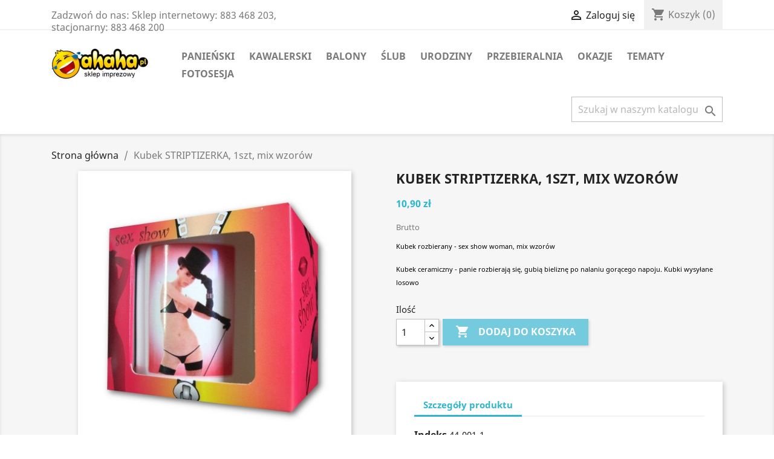

--- FILE ---
content_type: text/html; charset=utf-8
request_url: https://ahaha.pl/strona-glowna/1116-kubek-striptizerka-5907662406346.html
body_size: 11759
content:
<!doctype html>
<html lang="pl">

  <head>
    
      
  <meta charset="utf-8">


  <meta http-equiv="x-ua-compatible" content="ie=edge">



  <link rel="canonical" href="https://ahaha.pl/strona-glowna/1116-kubek-striptizerka-5907662406346.html">

  <title>Kubek STRIPTIZERKA, 1szt, mix wzorów</title>
  <meta name="description" content="Kubek rozbierany - sex show woman, mix wzorów 
Kubek ceramiczny - panie rozbierają się, gubią bieliznę po nalaniu gorącego napoju. Kubki wysyłane losowo">
  <meta name="keywords" content="">
      
        



  <meta name="viewport" content="width=device-width, initial-scale=1">



  <link rel="icon" type="image/vnd.microsoft.icon" href="?1487015852">
  <link rel="shortcut icon" type="image/x-icon" href="?1487015852">



    <link rel="stylesheet" href="https://ahaha.pl/themes/classic/assets/css/theme.css" type="text/css" media="all">
  <link rel="stylesheet" href="https://ahaha.pl/modules/przelewy24/views/css/przelewy24.css" type="text/css" media="all">
  <link rel="stylesheet" href="https://secure.przelewy24.pl/skrypty/ecommerce_plugin.css.php" type="text/css" media="all">
  <link rel="stylesheet" href="https://ahaha.pl/modules/productcomments/views/css/productcomments.css" type="text/css" media="all">
  <link rel="stylesheet" href="https://ahaha.pl/modules/mailalerts/css/mailalerts.css" type="text/css" media="all">
  <link rel="stylesheet" href="https://ahaha.pl/js/jquery/ui/themes/base/minified/jquery-ui.min.css" type="text/css" media="all">
  <link rel="stylesheet" href="https://ahaha.pl/js/jquery/ui/themes/base/minified/jquery.ui.theme.min.css" type="text/css" media="all">
  <link rel="stylesheet" href="https://ahaha.pl/modules/ps_imageslider/css/homeslider.css" type="text/css" media="all">
  <link rel="stylesheet" href="https://ahaha.pl/themes/classic/assets/css/custom.css" type="text/css" media="all">




  

  <script type="text/javascript">
        var prestashop = {"cart":{"products":[],"totals":{"total":{"type":"total","label":"Razem","amount":0,"value":"0,00\u00a0z\u0142"},"total_including_tax":{"type":"total","label":"Suma (brutto)","amount":0,"value":"0,00\u00a0z\u0142"},"total_excluding_tax":{"type":"total","label":"Suma (netto)","amount":0,"value":"0,00\u00a0z\u0142"}},"subtotals":{"products":{"type":"products","label":"Produkty","amount":0,"value":"0,00\u00a0z\u0142"},"discounts":null,"shipping":{"type":"shipping","label":"Wysy\u0142ka","amount":0,"value":""},"tax":null},"products_count":0,"summary_string":"0 sztuk","vouchers":{"allowed":1,"added":[]},"discounts":[],"minimalPurchase":0,"minimalPurchaseRequired":""},"currency":{"name":"Z\u0142oty polski","iso_code":"PLN","iso_code_num":"985","sign":"z\u0142"},"customer":{"lastname":null,"firstname":null,"email":null,"birthday":null,"newsletter":null,"newsletter_date_add":null,"optin":null,"website":null,"company":null,"siret":null,"ape":null,"is_logged":false,"gender":{"type":null,"name":null},"addresses":[]},"language":{"name":"Polski","iso_code":"pl","locale":"pl-PL","language_code":"pl-pl","is_rtl":"0","date_format_lite":"Y-m-d","date_format_full":"Y-m-d H:i:s","id":6},"page":{"title":"","canonical":null,"meta":{"title":"Kubek STRIPTIZERKA, 1szt, mix wzor\u00f3w","description":"Kubek rozbierany - sex show woman, mix wzor\u00f3w \nKubek ceramiczny - panie rozbieraj\u0105 si\u0119, gubi\u0105 bielizn\u0119 po nalaniu gor\u0105cego napoju. Kubki wysy\u0142ane losowo","keywords":"","robots":"index"},"page_name":"product","body_classes":{"lang-pl":true,"lang-rtl":false,"country-PL":true,"currency-PLN":true,"layout-full-width":true,"page-product":true,"tax-display-enabled":true,"product-id-1116":true,"product-Kubek STRIPTIZERKA, 1szt, mix wzor\u00f3w":true,"product-id-category-1":true,"product-id-manufacturer-0":true,"product-id-supplier-0":true,"product-available-for-order":true},"admin_notifications":[]},"shop":{"name":"aHaHa.pl party shop","logo":"https:\/\/ahaha.pl\/img\/ahahapl-logo-14554083291.jpg","stores_icon":"","favicon":""},"urls":{"base_url":"https:\/\/ahaha.pl\/","current_url":"https:\/\/ahaha.pl\/strona-glowna\/1116-kubek-striptizerka-5907662406346.html","shop_domain_url":"https:\/\/ahaha.pl","img_ps_url":"https:\/\/ahaha.pl\/img\/","img_cat_url":"https:\/\/ahaha.pl\/img\/c\/","img_lang_url":"https:\/\/ahaha.pl\/img\/l\/","img_prod_url":"https:\/\/ahaha.pl\/img\/p\/","img_manu_url":"https:\/\/ahaha.pl\/img\/m\/","img_sup_url":"https:\/\/ahaha.pl\/img\/su\/","img_ship_url":"https:\/\/ahaha.pl\/img\/s\/","img_store_url":"https:\/\/ahaha.pl\/img\/st\/","img_col_url":"https:\/\/ahaha.pl\/img\/co\/","img_url":"https:\/\/ahaha.pl\/themes\/classic\/assets\/img\/","css_url":"https:\/\/ahaha.pl\/themes\/classic\/assets\/css\/","js_url":"https:\/\/ahaha.pl\/themes\/classic\/assets\/js\/","pic_url":"https:\/\/ahaha.pl\/upload\/","pages":{"address":"https:\/\/ahaha.pl\/adres","addresses":"https:\/\/ahaha.pl\/adresy","authentication":"https:\/\/ahaha.pl\/authentication","cart":"https:\/\/ahaha.pl\/koszyk","category":"https:\/\/ahaha.pl\/index.php?controller=category","cms":"https:\/\/ahaha.pl\/index.php?controller=cms","contact":"https:\/\/ahaha.pl\/kontakt","discount":"https:\/\/ahaha.pl\/rabaty","guest_tracking":"https:\/\/ahaha.pl\/sledzenie-zamowien-gosci","history":"https:\/\/ahaha.pl\/historia-zamowien","identity":"https:\/\/ahaha.pl\/dane-osobiste","index":"https:\/\/ahaha.pl\/","my_account":"https:\/\/ahaha.pl\/moje-konto","order_confirmation":"https:\/\/ahaha.pl\/index.php?controller=order-confirmation","order_detail":"https:\/\/ahaha.pl\/index.php?controller=order-detail","order_follow":"https:\/\/ahaha.pl\/sledzenie-zamowienia","order":"https:\/\/ahaha.pl\/zam\u00f3wienie","order_return":"https:\/\/ahaha.pl\/index.php?controller=order-return","order_slip":"https:\/\/ahaha.pl\/order-slip","pagenotfound":"https:\/\/ahaha.pl\/nie-znaleziono-strony","password":"https:\/\/ahaha.pl\/odzyskiwanie-hasla","pdf_invoice":"https:\/\/ahaha.pl\/index.php?controller=pdf-invoice","pdf_order_return":"https:\/\/ahaha.pl\/index.php?controller=pdf-order-return","pdf_order_slip":"https:\/\/ahaha.pl\/index.php?controller=pdf-order-slip","prices_drop":"https:\/\/ahaha.pl\/promocje","product":"https:\/\/ahaha.pl\/index.php?controller=product","search":"https:\/\/ahaha.pl\/szukaj","sitemap":"https:\/\/ahaha.pl\/Mapa strony","stores":"https:\/\/ahaha.pl\/nasze-sklepy","supplier":"https:\/\/ahaha.pl\/dostawcy","register":"https:\/\/ahaha.pl\/authentication?create_account=1","order_login":"https:\/\/ahaha.pl\/zam\u00f3wienie?login=1"},"alternative_langs":[],"theme_assets":"\/themes\/classic\/assets\/","actions":{"logout":"https:\/\/ahaha.pl\/?mylogout="},"no_picture_image":{"bySize":{"cart_default":{"url":"https:\/\/ahaha.pl\/img\/p\/pl-default-cart_default.jpg","width":80,"height":80},"small_default":{"url":"https:\/\/ahaha.pl\/img\/p\/pl-default-small_default.jpg","width":98,"height":98},"medium_default":{"url":"https:\/\/ahaha.pl\/img\/p\/pl-default-medium_default.jpg","width":125,"height":125},"home_default":{"url":"https:\/\/ahaha.pl\/img\/p\/pl-default-home_default.jpg","width":250,"height":250},"large_default":{"url":"https:\/\/ahaha.pl\/img\/p\/pl-default-large_default.jpg","width":458,"height":458},"thickbox_default":{"url":"https:\/\/ahaha.pl\/img\/p\/pl-default-thickbox_default.jpg","width":800,"height":800}},"small":{"url":"https:\/\/ahaha.pl\/img\/p\/pl-default-cart_default.jpg","width":80,"height":80},"medium":{"url":"https:\/\/ahaha.pl\/img\/p\/pl-default-home_default.jpg","width":250,"height":250},"large":{"url":"https:\/\/ahaha.pl\/img\/p\/pl-default-thickbox_default.jpg","width":800,"height":800},"legend":""}},"configuration":{"display_taxes_label":true,"display_prices_tax_incl":true,"is_catalog":false,"show_prices":true,"opt_in":{"partner":true},"quantity_discount":{"type":"discount","label":"Rabat Jednostkowy"},"voucher_enabled":1,"return_enabled":0},"field_required":[],"breadcrumb":{"links":[{"title":"Strona g\u0142\u00f3wna","url":"https:\/\/ahaha.pl\/"},{"title":"Kubek STRIPTIZERKA, 1szt, mix wzor\u00f3w","url":"https:\/\/ahaha.pl\/strona-glowna\/1116-kubek-striptizerka-5907662406346.html"}],"count":2},"link":{"protocol_link":"https:\/\/","protocol_content":"https:\/\/"},"time":1769188280,"static_token":"fbd79ab55a98c948d28c499bfb834dc0","token":"d8ca800695318e3aa50d0d81655d046b","debug":false};
        var psemailsubscription_subscription = "https:\/\/ahaha.pl\/module\/ps_emailsubscription\/subscription";
      </script>



  
    <script>
        var prefix = '';
        var sufix = '';
        function getURLParameter(url, name) {
            return (RegExp(name + '=' + '(.+?)(&|$)').exec(url)||[,null])[1];
        }

        !function(f,b,e,v,n,t,s)
        {if(f.fbq)return;n=f.fbq=function(){n.callMethod?
            n.callMethod.apply(n,arguments):n.queue.push(arguments)};
            if(!f._fbq)f._fbq=n;n.push=n;n.loaded=!0;n.version='2.0';
            n.queue=[];t=b.createElement(e);t.async=!0;
            t.src=v;s=b.getElementsByTagName(e)[0];
            s.parentNode.insertBefore(t,s)}(window, document,'script',
            'https://connect.facebook.net/en_US/fbevents.js');

        fbq('init', '');
        

        
        
        
        

                        
                
                        
                
    </script>





    
  <meta property="og:type" content="product">
  <meta property="og:url" content="https://ahaha.pl/strona-glowna/1116-kubek-striptizerka-5907662406346.html">
  <meta property="og:title" content="Kubek STRIPTIZERKA, 1szt, mix wzorów">
  <meta property="og:site_name" content="aHaHa.pl party shop">
  <meta property="og:description" content="Kubek rozbierany - sex show woman, mix wzorów 
Kubek ceramiczny - panie rozbierają się, gubią bieliznę po nalaniu gorącego napoju. Kubki wysyłane losowo">
  <meta property="og:image" content="https://ahaha.pl/10747-thickbox_default/kubek-striptizerka.jpg">
      <meta property="product:pretax_price:amount" content="8.86">
    <meta property="product:pretax_price:currency" content="PLN">
    <meta property="product:price:amount" content="10.9">
    <meta property="product:price:currency" content="PLN">
    
  </head>

  <body id="product" class="lang-pl country-pl currency-pln layout-full-width page-product tax-display-enabled product-id-1116 product-kubek-striptizerka-1szt-mix-wzorow product-id-category-1 product-id-manufacturer-0 product-id-supplier-0 product-available-for-order">

    
      
    

    <main>
      
              

      <header id="header">
        
          
  <div class="header-banner">
    
  </div>



  <nav class="header-nav">
    <div class="container">
      <div class="row">
        <div class="hidden-sm-down">
          <div class="col-md-5 col-xs-12">
            <div id="_desktop_contact_link">
  <div id="contact-link">
                Zadzwoń do nas: <span>Sklep internetowy: 883 468 203, stacjonarny: 883 468 200</span>
      </div>
</div>

          </div>
          <div class="col-md-7 right-nav">
              <div id="_desktop_user_info">
  <div class="user-info">
          <a
        href="https://ahaha.pl/moje-konto"
        title="Zaloguj się do swojego konta klienta"
        rel="nofollow"
      >
        <i class="material-icons">&#xE7FF;</i>
        <span class="hidden-sm-down">Zaloguj się</span>
      </a>
      </div>
</div>
<div id="_desktop_cart">
  <div class="blockcart cart-preview inactive" data-refresh-url="//ahaha.pl/module/ps_shoppingcart/ajax">
    <div class="header">
              <i class="material-icons shopping-cart">shopping_cart</i>
        <span class="hidden-sm-down">Koszyk</span>
        <span class="cart-products-count">(0)</span>
          </div>
  </div>
</div>

          </div>
        </div>
        <div class="hidden-md-up text-sm-center mobile">
          <div class="float-xs-left" id="menu-icon">
            <i class="material-icons d-inline">&#xE5D2;</i>
          </div>
          <div class="float-xs-right" id="_mobile_cart"></div>
          <div class="float-xs-right" id="_mobile_user_info"></div>
          <div class="top-logo" id="_mobile_logo"></div>
          <div class="clearfix"></div>
        </div>
      </div>
    </div>
  </nav>



  <div class="header-top">
    <div class="container">
       <div class="row">
        <div class="col-md-2 hidden-sm-down" id="_desktop_logo">
                            <a href="https://ahaha.pl/">
                  <img class="logo img-responsive" src="https://ahaha.pl/img/ahahapl-logo-14554083291.jpg" alt="aHaHa.pl party shop">
                </a>
                    </div>
        <div class="col-md-10 col-sm-12 position-static">
          

<div class="menu js-top-menu position-static hidden-sm-down" id="_desktop_top_menu">
    
          <ul class="top-menu" id="top-menu" data-depth="0">
                    <li class="category" id="category-5">
                          <a
                class="dropdown-item"
                href="https://ahaha.pl/5-panienski" data-depth="0"
                              >
                                                                      <span class="float-xs-right hidden-md-up">
                    <span data-target="#top_sub_menu_84329" data-toggle="collapse" class="navbar-toggler collapse-icons">
                      <i class="material-icons add">&#xE313;</i>
                      <i class="material-icons remove">&#xE316;</i>
                    </span>
                  </span>
                                Panieński
              </a>
                            <div  class="popover sub-menu js-sub-menu collapse" id="top_sub_menu_84329">
                
          <ul class="top-menu"  data-depth="1">
                    <li class="category" id="category-33">
                          <a
                class="dropdown-item dropdown-submenu"
                href="https://ahaha.pl/33-dekoracje" data-depth="1"
                              >
                                Dekoracje
              </a>
                          </li>
                    <li class="category" id="category-32">
                          <a
                class="dropdown-item dropdown-submenu"
                href="https://ahaha.pl/32-gadzety-i-upominki" data-depth="1"
                              >
                                Gadżety i upominki
              </a>
                          </li>
                    <li class="category" id="category-34">
                          <a
                class="dropdown-item dropdown-submenu"
                href="https://ahaha.pl/34-karty-do-gry-zadania" data-depth="1"
                              >
                                Karty do gry / Zadania
              </a>
                          </li>
                    <li class="category" id="category-31">
                          <a
                class="dropdown-item dropdown-submenu"
                href="https://ahaha.pl/31-przebrania-" data-depth="1"
                              >
                                Przebrania / Dodatki
              </a>
                          </li>
                    <li class="category" id="category-72">
                          <a
                class="dropdown-item dropdown-submenu"
                href="https://ahaha.pl/72-przypinki-kotyliony" data-depth="1"
                              >
                                Przypinki
              </a>
                          </li>
                    <li class="category" id="category-89">
                          <a
                class="dropdown-item dropdown-submenu"
                href="https://ahaha.pl/89-bielizna" data-depth="1"
                              >
                                Bielizna
              </a>
                          </li>
              </ul>
    
              </div>
                          </li>
                    <li class="category" id="category-6">
                          <a
                class="dropdown-item"
                href="https://ahaha.pl/6-kawalerski" data-depth="0"
                              >
                                Kawalerski
              </a>
                          </li>
                    <li class="category" id="category-56">
                          <a
                class="dropdown-item"
                href="https://ahaha.pl/56-balony" data-depth="0"
                              >
                                                                      <span class="float-xs-right hidden-md-up">
                    <span data-target="#top_sub_menu_15039" data-toggle="collapse" class="navbar-toggler collapse-icons">
                      <i class="material-icons add">&#xE313;</i>
                      <i class="material-icons remove">&#xE316;</i>
                    </span>
                  </span>
                                BALONY
              </a>
                            <div  class="popover sub-menu js-sub-menu collapse" id="top_sub_menu_15039">
                
          <ul class="top-menu"  data-depth="1">
                    <li class="category" id="category-57">
                          <a
                class="dropdown-item dropdown-submenu"
                href="https://ahaha.pl/57-bukiety-i-peki-balonowe-z-helem" data-depth="1"
                              >
                                Bukiety i pęki balonowe z helem
              </a>
                          </li>
                    <li class="category" id="category-437">
                          <a
                class="dropdown-item dropdown-submenu"
                href="https://ahaha.pl/437-balony-litery" data-depth="1"
                              >
                                Balony litery
              </a>
                          </li>
                    <li class="category" id="category-438">
                          <a
                class="dropdown-item dropdown-submenu"
                href="https://ahaha.pl/438-balony-cyfry" data-depth="1"
                              >
                                Balony cyfry
              </a>
                          </li>
                    <li class="category" id="category-439">
                          <a
                class="dropdown-item dropdown-submenu"
                href="https://ahaha.pl/439-akcesoria-balonowe" data-depth="1"
                              >
                                Akcesoria balonowe
              </a>
                          </li>
              </ul>
    
              </div>
                          </li>
                    <li class="category" id="category-82">
                          <a
                class="dropdown-item"
                href="https://ahaha.pl/82-slub" data-depth="0"
                              >
                                                                      <span class="float-xs-right hidden-md-up">
                    <span data-target="#top_sub_menu_25465" data-toggle="collapse" class="navbar-toggler collapse-icons">
                      <i class="material-icons add">&#xE313;</i>
                      <i class="material-icons remove">&#xE316;</i>
                    </span>
                  </span>
                                Ślub
              </a>
                            <div  class="popover sub-menu js-sub-menu collapse" id="top_sub_menu_25465">
                
          <ul class="top-menu"  data-depth="1">
                    <li class="category" id="category-60">
                          <a
                class="dropdown-item dropdown-submenu"
                href="https://ahaha.pl/60-pudlo-niespodzianka-na-wesela" data-depth="1"
                              >
                                Pudło-niespodzianka na wesela
              </a>
                          </li>
                    <li class="category" id="category-59">
                          <a
                class="dropdown-item dropdown-submenu"
                href="https://ahaha.pl/59-strzelajace-balony" data-depth="1"
                              >
                                Strzelające balony
              </a>
                          </li>
                    <li class="category" id="category-86">
                          <a
                class="dropdown-item dropdown-submenu"
                href="https://ahaha.pl/86-balony-wypelnione-helem" data-depth="1"
                              >
                                Balony wypełnione helem
              </a>
                          </li>
                    <li class="category" id="category-69">
                          <a
                class="dropdown-item dropdown-submenu"
                href="https://ahaha.pl/69-lampiony-szczescia" data-depth="1"
                              >
                                Lampiony szczęścia
              </a>
                          </li>
                    <li class="category" id="category-84">
                          <a
                class="dropdown-item dropdown-submenu"
                href="https://ahaha.pl/84-fotosesja" data-depth="1"
                              >
                                                                      <span class="float-xs-right hidden-md-up">
                    <span data-target="#top_sub_menu_78422" data-toggle="collapse" class="navbar-toggler collapse-icons">
                      <i class="material-icons add">&#xE313;</i>
                      <i class="material-icons remove">&#xE316;</i>
                    </span>
                  </span>
                                Fotosesja
              </a>
                            <div  class="collapse" id="top_sub_menu_78422">
                
          <ul class="top-menu"  data-depth="2">
                    <li class="category" id="category-584">
                          <a
                class="dropdown-item"
                href="https://ahaha.pl/584-okulary" data-depth="2"
                              >
                                Okulary
              </a>
                          </li>
                    <li class="category" id="category-586">
                          <a
                class="dropdown-item"
                href="https://ahaha.pl/586-maski" data-depth="2"
                              >
                                Maski
              </a>
                          </li>
                    <li class="category" id="category-587">
                          <a
                class="dropdown-item"
                href="https://ahaha.pl/587-na-glowe" data-depth="2"
                              >
                                Na głowę
              </a>
                          </li>
                    <li class="category" id="category-588">
                          <a
                class="dropdown-item"
                href="https://ahaha.pl/588-na-patyczku" data-depth="2"
                              >
                                Na patyczku
              </a>
                          </li>
                    <li class="category" id="category-589">
                          <a
                class="dropdown-item"
                href="https://ahaha.pl/589-dodatki" data-depth="2"
                              >
                                Dodatki
              </a>
                          </li>
                    <li class="category" id="category-669">
                          <a
                class="dropdown-item"
                href="https://ahaha.pl/669-tabliczki" data-depth="2"
                              >
                                Tabliczki
              </a>
                          </li>
              </ul>
    
              </div>
                          </li>
                    <li class="category" id="category-83">
                          <a
                class="dropdown-item dropdown-submenu"
                href="https://ahaha.pl/83-przypinki" data-depth="1"
                              >
                                Przypinki
              </a>
                          </li>
                    <li class="category" id="category-87">
                          <a
                class="dropdown-item dropdown-submenu"
                href="https://ahaha.pl/87-strzelajace-platki-roz" data-depth="1"
                              >
                                Konfetti płatki róż
              </a>
                          </li>
                    <li class="category" id="category-85">
                          <a
                class="dropdown-item dropdown-submenu"
                href="https://ahaha.pl/85-wytwornica-baniek-mydlanych" data-depth="1"
                              >
                                Wytwornica baniek mydlanych
              </a>
                          </li>
                    <li class="category" id="category-88">
                          <a
                class="dropdown-item dropdown-submenu"
                href="https://ahaha.pl/88-pakiety-weselne" data-depth="1"
                              >
                                Pakiety weselne
              </a>
                          </li>
                    <li class="category" id="category-90">
                          <a
                class="dropdown-item dropdown-submenu"
                href="https://ahaha.pl/90-dodatki-slubne" data-depth="1"
                              >
                                Dodatki ślubne
              </a>
                          </li>
                    <li class="category" id="category-431">
                          <a
                class="dropdown-item dropdown-submenu"
                href="https://ahaha.pl/431-atrakcje-slubne" data-depth="1"
                              >
                                Atrakcje ślubne
              </a>
                          </li>
              </ul>
    
              </div>
                          </li>
                    <li class="category" id="category-10">
                          <a
                class="dropdown-item"
                href="https://ahaha.pl/10-urodziny" data-depth="0"
                              >
                                                                      <span class="float-xs-right hidden-md-up">
                    <span data-target="#top_sub_menu_69027" data-toggle="collapse" class="navbar-toggler collapse-icons">
                      <i class="material-icons add">&#xE313;</i>
                      <i class="material-icons remove">&#xE316;</i>
                    </span>
                  </span>
                                Urodziny
              </a>
                            <div  class="popover sub-menu js-sub-menu collapse" id="top_sub_menu_69027">
                
          <ul class="top-menu"  data-depth="1">
                    <li class="category" id="category-68">
                          <a
                class="dropdown-item dropdown-submenu"
                href="https://ahaha.pl/68-baby-shower" data-depth="1"
                              >
                                Baby Shower
              </a>
                          </li>
                    <li class="category" id="category-294">
                          <a
                class="dropdown-item dropdown-submenu"
                href="https://ahaha.pl/294-narodziny" data-depth="1"
                              >
                                Narodziny
              </a>
                          </li>
                    <li class="category" id="category-67">
                          <a
                class="dropdown-item dropdown-submenu"
                href="https://ahaha.pl/67-roczek" data-depth="1"
                              >
                                Roczek
              </a>
                          </li>
                    <li class="category" id="category-289">
                          <a
                class="dropdown-item dropdown-submenu"
                href="https://ahaha.pl/289-18" data-depth="1"
                              >
                                18
              </a>
                          </li>
                    <li class="category" id="category-290">
                          <a
                class="dropdown-item dropdown-submenu"
                href="https://ahaha.pl/290-30" data-depth="1"
                              >
                                30
              </a>
                          </li>
                    <li class="category" id="category-291">
                          <a
                class="dropdown-item dropdown-submenu"
                href="https://ahaha.pl/291-40" data-depth="1"
                              >
                                40
              </a>
                          </li>
                    <li class="category" id="category-292">
                          <a
                class="dropdown-item dropdown-submenu"
                href="https://ahaha.pl/292-50" data-depth="1"
                              >
                                50
              </a>
                          </li>
                    <li class="category" id="category-293">
                          <a
                class="dropdown-item dropdown-submenu"
                href="https://ahaha.pl/293-60" data-depth="1"
                              >
                                60
              </a>
                          </li>
                    <li class="category" id="category-295">
                          <a
                class="dropdown-item dropdown-submenu"
                href="https://ahaha.pl/295-pozostale" data-depth="1"
                              >
                                Pozostałe
              </a>
                          </li>
                    <li class="category" id="category-46">
                          <a
                class="dropdown-item dropdown-submenu"
                href="https://ahaha.pl/46-balony" data-depth="1"
                              >
                                                                      <span class="float-xs-right hidden-md-up">
                    <span data-target="#top_sub_menu_94936" data-toggle="collapse" class="navbar-toggler collapse-icons">
                      <i class="material-icons add">&#xE313;</i>
                      <i class="material-icons remove">&#xE316;</i>
                    </span>
                  </span>
                                Balony
              </a>
                            <div  class="collapse" id="top_sub_menu_94936">
                
          <ul class="top-menu"  data-depth="2">
                    <li class="category" id="category-423">
                          <a
                class="dropdown-item"
                href="https://ahaha.pl/423-foliowe" data-depth="2"
                              >
                                Foliowe
              </a>
                          </li>
                    <li class="category" id="category-424">
                          <a
                class="dropdown-item"
                href="https://ahaha.pl/424-gumowe" data-depth="2"
                              >
                                Gumowe
              </a>
                          </li>
              </ul>
    
              </div>
                          </li>
                    <li class="category" id="category-45">
                          <a
                class="dropdown-item dropdown-submenu"
                href="https://ahaha.pl/45-swieczki" data-depth="1"
                              >
                                Świeczki
              </a>
                          </li>
                    <li class="category" id="category-47">
                          <a
                class="dropdown-item dropdown-submenu"
                href="https://ahaha.pl/47-girlandy-i-inne-ozdoby" data-depth="1"
                              >
                                Girlandy i inne ozdoby
              </a>
                          </li>
                    <li class="category" id="category-71">
                          <a
                class="dropdown-item dropdown-submenu"
                href="https://ahaha.pl/71-cza" data-depth="1"
                              >
                                Czapeczki, trąbki
              </a>
                          </li>
                    <li class="category" id="category-70">
                          <a
                class="dropdown-item dropdown-submenu"
                href="https://ahaha.pl/70-na-stol" data-depth="1"
                              >
                                Na stół
              </a>
                          </li>
              </ul>
    
              </div>
                          </li>
                    <li class="category" id="category-7">
                          <a
                class="dropdown-item"
                href="https://ahaha.pl/7-przebieralnia" data-depth="0"
                              >
                                                                      <span class="float-xs-right hidden-md-up">
                    <span data-target="#top_sub_menu_45834" data-toggle="collapse" class="navbar-toggler collapse-icons">
                      <i class="material-icons add">&#xE313;</i>
                      <i class="material-icons remove">&#xE316;</i>
                    </span>
                  </span>
                                Przebieralnia
              </a>
                            <div  class="popover sub-menu js-sub-menu collapse" id="top_sub_menu_45834">
                
          <ul class="top-menu"  data-depth="1">
                    <li class="category" id="category-300">
                          <a
                class="dropdown-item dropdown-submenu"
                href="https://ahaha.pl/300-stroje-damskie" data-depth="1"
                              >
                                Stroje damskie
              </a>
                          </li>
                    <li class="category" id="category-302">
                          <a
                class="dropdown-item dropdown-submenu"
                href="https://ahaha.pl/302-stroje-meskie" data-depth="1"
                              >
                                Stroje męskie
              </a>
                          </li>
                    <li class="category" id="category-52">
                          <a
                class="dropdown-item dropdown-submenu"
                href="https://ahaha.pl/52-opaski-na-glowe" data-depth="1"
                              >
                                Opaski na głowę
              </a>
                          </li>
                    <li class="category" id="category-22">
                          <a
                class="dropdown-item dropdown-submenu"
                href="https://ahaha.pl/22-kapelusze" data-depth="1"
                              >
                                Kapelusze
              </a>
                          </li>
                    <li class="category" id="category-21">
                          <a
                class="dropdown-item dropdown-submenu"
                href="https://ahaha.pl/21-maski" data-depth="1"
                              >
                                Maski
              </a>
                          </li>
                    <li class="category" id="category-25">
                          <a
                class="dropdown-item dropdown-submenu"
                href="https://ahaha.pl/25-dodatki" data-depth="1"
                              >
                                Dodatki
              </a>
                          </li>
                    <li class="category" id="category-488">
                          <a
                class="dropdown-item dropdown-submenu"
                href="https://ahaha.pl/488-peruki" data-depth="1"
                              >
                                Peruki
              </a>
                          </li>
              </ul>
    
              </div>
                          </li>
                    <li class="category" id="category-309">
                          <a
                class="dropdown-item"
                href="https://ahaha.pl/309-okazje" data-depth="0"
                              >
                                                                      <span class="float-xs-right hidden-md-up">
                    <span data-target="#top_sub_menu_8434" data-toggle="collapse" class="navbar-toggler collapse-icons">
                      <i class="material-icons add">&#xE313;</i>
                      <i class="material-icons remove">&#xE316;</i>
                    </span>
                  </span>
                                Okazje
              </a>
                            <div  class="popover sub-menu js-sub-menu collapse" id="top_sub_menu_8434">
                
          <ul class="top-menu"  data-depth="1">
                    <li class="category" id="category-74">
                          <a
                class="dropdown-item dropdown-submenu"
                href="https://ahaha.pl/74-halloween" data-depth="1"
                              >
                                Halloween
              </a>
                          </li>
                    <li class="category" id="category-37">
                          <a
                class="dropdown-item dropdown-submenu"
                href="https://ahaha.pl/37-boze-narodzenie" data-depth="1"
                              >
                                                                      <span class="float-xs-right hidden-md-up">
                    <span data-target="#top_sub_menu_66586" data-toggle="collapse" class="navbar-toggler collapse-icons">
                      <i class="material-icons add">&#xE313;</i>
                      <i class="material-icons remove">&#xE316;</i>
                    </span>
                  </span>
                                Boże Narodzenie/ Jasełka
              </a>
                            <div  class="collapse" id="top_sub_menu_66586">
                
          <ul class="top-menu"  data-depth="2">
                    <li class="category" id="category-61">
                          <a
                class="dropdown-item"
                href="https://ahaha.pl/61-mikolaj" data-depth="2"
                              >
                                Mikołaj
              </a>
                          </li>
              </ul>
    
              </div>
                          </li>
                    <li class="category" id="category-78">
                          <a
                class="dropdown-item dropdown-submenu"
                href="https://ahaha.pl/78-sylwester" data-depth="1"
                              >
                                Sylwester
              </a>
                          </li>
                    <li class="category" id="category-8">
                          <a
                class="dropdown-item dropdown-submenu"
                href="https://ahaha.pl/8-strefa-zakochanych" data-depth="1"
                              >
                                Walentynki
              </a>
                          </li>
                    <li class="category" id="category-420">
                          <a
                class="dropdown-item dropdown-submenu"
                href="https://ahaha.pl/420-andrzejki" data-depth="1"
                              >
                                                                      <span class="float-xs-right hidden-md-up">
                    <span data-target="#top_sub_menu_41024" data-toggle="collapse" class="navbar-toggler collapse-icons">
                      <i class="material-icons add">&#xE313;</i>
                      <i class="material-icons remove">&#xE316;</i>
                    </span>
                  </span>
                                Andrzejki
              </a>
                            <div  class="collapse" id="top_sub_menu_41024">
                
          <ul class="top-menu"  data-depth="2">
                    <li class="category" id="category-421">
                          <a
                class="dropdown-item"
                href="https://ahaha.pl/421-dekoracje" data-depth="2"
                              >
                                Dekoracje
              </a>
                          </li>
                    <li class="category" id="category-422">
                          <a
                class="dropdown-item"
                href="https://ahaha.pl/422-akcesoria" data-depth="2"
                              >
                                Akcesoria
              </a>
                          </li>
              </ul>
    
              </div>
                          </li>
              </ul>
    
              </div>
                          </li>
                    <li class="category" id="category-27">
                          <a
                class="dropdown-item"
                href="https://ahaha.pl/27-tematy" data-depth="0"
                              >
                                                                      <span class="float-xs-right hidden-md-up">
                    <span data-target="#top_sub_menu_92849" data-toggle="collapse" class="navbar-toggler collapse-icons">
                      <i class="material-icons add">&#xE313;</i>
                      <i class="material-icons remove">&#xE316;</i>
                    </span>
                  </span>
                                Tematy
              </a>
                            <div  class="popover sub-menu js-sub-menu collapse" id="top_sub_menu_92849">
                
          <ul class="top-menu"  data-depth="1">
                    <li class="category" id="category-9">
                          <a
                class="dropdown-item dropdown-submenu"
                href="https://ahaha.pl/9-hawajskie" data-depth="1"
                              >
                                Hawaii Party
              </a>
                          </li>
                    <li class="category" id="category-43">
                          <a
                class="dropdown-item dropdown-submenu"
                href="https://ahaha.pl/43-pirate-party" data-depth="1"
                              >
                                Pirate Party
              </a>
                          </li>
                    <li class="category" id="category-53">
                          <a
                class="dropdown-item dropdown-submenu"
                href="https://ahaha.pl/53-dziki-zachod" data-depth="1"
                              >
                                Dziki Zachód
              </a>
                          </li>
                    <li class="category" id="category-66">
                          <a
                class="dropdown-item dropdown-submenu"
                href="https://ahaha.pl/66-starozytni" data-depth="1"
                              >
                                Starożytni
              </a>
                          </li>
                    <li class="category" id="category-64">
                          <a
                class="dropdown-item dropdown-submenu"
                href="https://ahaha.pl/64-mundurowi" data-depth="1"
                              >
                                Mundurowi
              </a>
                          </li>
                    <li class="category" id="category-51">
                          <a
                class="dropdown-item dropdown-submenu"
                href="https://ahaha.pl/51-postacie-z-bajek-i-filmow" data-depth="1"
                              >
                                Postacie z bajek i filmów
              </a>
                          </li>
                    <li class="category" id="category-50">
                          <a
                class="dropdown-item dropdown-submenu"
                href="https://ahaha.pl/50-hot-and-spicy" data-depth="1"
                              >
                                Hot and Spicy
              </a>
                          </li>
                    <li class="category" id="category-44">
                          <a
                class="dropdown-item dropdown-submenu"
                href="https://ahaha.pl/44-anioly-i-demony" data-depth="1"
                              >
                                Anioły i Demony
              </a>
                          </li>
                    <li class="category" id="category-65">
                          <a
                class="dropdown-item dropdown-submenu"
                href="https://ahaha.pl/65-dobro-i-zlo" data-depth="1"
                              >
                                Dobro i Zło
              </a>
                          </li>
                    <li class="category" id="category-11">
                          <a
                class="dropdown-item dropdown-submenu"
                href="https://ahaha.pl/11-halloween" data-depth="1"
                              >
                                Horror Party
              </a>
                          </li>
                    <li class="category" id="category-38">
                          <a
                class="dropdown-item dropdown-submenu"
                href="https://ahaha.pl/38-burleska-i-pin-up-girl" data-depth="1"
                              >
                                Burleska i Pin-up Girl
              </a>
                          </li>
                    <li class="category" id="category-39">
                          <a
                class="dropdown-item dropdown-submenu"
                href="https://ahaha.pl/39-pink-party" data-depth="1"
                              >
                                Pink Party
              </a>
                          </li>
                    <li class="category" id="category-40">
                          <a
                class="dropdown-item dropdown-submenu"
                href="https://ahaha.pl/40-white-party" data-depth="1"
                              >
                                White Party
              </a>
                          </li>
                    <li class="category" id="category-41">
                          <a
                class="dropdown-item dropdown-submenu"
                href="https://ahaha.pl/41-fluo-party" data-depth="1"
                              >
                                Fluo Party
              </a>
                          </li>
                    <li class="category" id="category-54">
                          <a
                class="dropdown-item dropdown-submenu"
                href="https://ahaha.pl/54-kicz-party" data-depth="1"
                              >
                                Kicz Party
              </a>
                          </li>
                    <li class="category" id="category-79">
                          <a
                class="dropdown-item dropdown-submenu"
                href="https://ahaha.pl/79-pimp-party" data-depth="1"
                              >
                                Pimp Party
              </a>
                          </li>
                    <li class="category" id="category-42">
                          <a
                class="dropdown-item dropdown-submenu"
                href="https://ahaha.pl/42-gangsta-party" data-depth="1"
                              >
                                Lata &#039;20
              </a>
                          </li>
                    <li class="category" id="category-75">
                          <a
                class="dropdown-item dropdown-submenu"
                href="https://ahaha.pl/75-lata-60" data-depth="1"
                              >
                                Lata &#039;60
              </a>
                          </li>
                    <li class="category" id="category-76">
                          <a
                class="dropdown-item dropdown-submenu"
                href="https://ahaha.pl/76-lata-70" data-depth="1"
                              >
                                Lata &#039;70
              </a>
                          </li>
                    <li class="category" id="category-77">
                          <a
                class="dropdown-item dropdown-submenu"
                href="https://ahaha.pl/77-lata-80" data-depth="1"
                              >
                                Lata &#039;80
              </a>
                          </li>
                    <li class="category" id="category-81">
                          <a
                class="dropdown-item dropdown-submenu"
                href="https://ahaha.pl/81-wasy" data-depth="1"
                              >
                                Wąsy
              </a>
                          </li>
                    <li class="category" id="category-308">
                          <a
                class="dropdown-item dropdown-submenu"
                href="https://ahaha.pl/308-rap-party" data-depth="1"
                              >
                                Rap party
              </a>
                          </li>
              </ul>
    
              </div>
                          </li>
                    <li class="category" id="category-84">
                          <a
                class="dropdown-item"
                href="https://ahaha.pl/84-fotosesja" data-depth="0"
                              >
                                                                      <span class="float-xs-right hidden-md-up">
                    <span data-target="#top_sub_menu_62193" data-toggle="collapse" class="navbar-toggler collapse-icons">
                      <i class="material-icons add">&#xE313;</i>
                      <i class="material-icons remove">&#xE316;</i>
                    </span>
                  </span>
                                Fotosesja
              </a>
                            <div  class="popover sub-menu js-sub-menu collapse" id="top_sub_menu_62193">
                
          <ul class="top-menu"  data-depth="1">
                    <li class="category" id="category-584">
                          <a
                class="dropdown-item dropdown-submenu"
                href="https://ahaha.pl/584-okulary" data-depth="1"
                              >
                                Okulary
              </a>
                          </li>
                    <li class="category" id="category-586">
                          <a
                class="dropdown-item dropdown-submenu"
                href="https://ahaha.pl/586-maski" data-depth="1"
                              >
                                Maski
              </a>
                          </li>
                    <li class="category" id="category-587">
                          <a
                class="dropdown-item dropdown-submenu"
                href="https://ahaha.pl/587-na-glowe" data-depth="1"
                              >
                                Na głowę
              </a>
                          </li>
                    <li class="category" id="category-588">
                          <a
                class="dropdown-item dropdown-submenu"
                href="https://ahaha.pl/588-na-patyczku" data-depth="1"
                              >
                                Na patyczku
              </a>
                          </li>
                    <li class="category" id="category-589">
                          <a
                class="dropdown-item dropdown-submenu"
                href="https://ahaha.pl/589-dodatki" data-depth="1"
                              >
                                Dodatki
              </a>
                          </li>
                    <li class="category" id="category-669">
                          <a
                class="dropdown-item dropdown-submenu"
                href="https://ahaha.pl/669-tabliczki" data-depth="1"
                              >
                                Tabliczki
              </a>
                          </li>
              </ul>
    
              </div>
                          </li>
              </ul>
    
    <div class="clearfix"></div>
</div>
<!-- Block search module TOP -->
<div id="search_widget" class="search-widget" data-search-controller-url="//ahaha.pl/szukaj">
	<form method="get" action="//ahaha.pl/szukaj">
		<input type="hidden" name="controller" value="search">
		<input type="text" name="s" value="" placeholder="Szukaj w naszym katalogu" aria-label="Szukaj">
		<button type="submit">
			<i class="material-icons search">&#xE8B6;</i>
      <span class="hidden-xl-down">Szukaj</span>
		</button>
	</form>
</div>
<!-- /Block search module TOP -->

          <div class="clearfix"></div>
        </div>
      </div>
      <div id="mobile_top_menu_wrapper" class="row hidden-md-up" style="display:none;">
        <div class="js-top-menu mobile" id="_mobile_top_menu"></div>
        <div class="js-top-menu-bottom">
          <div id="_mobile_currency_selector"></div>
          <div id="_mobile_language_selector"></div>
          <div id="_mobile_contact_link"></div>
        </div>
      </div>
    </div>
  </div>
  

        
      </header>

      
        
<aside id="notifications">
  <div class="container">
    
    
    
      </div>
</aside>
      

      <section id="wrapper">
        
        <div class="container">
          
            <nav data-depth="2" class="breadcrumb hidden-sm-down">
  <ol itemscope itemtype="http://schema.org/BreadcrumbList">
    
              
                      <li itemprop="itemListElement" itemscope itemtype="http://schema.org/ListItem">
              <a itemprop="item" href="https://ahaha.pl/"><span itemprop="name">Strona główna</span></a>
              <meta itemprop="position" content="1">
            </li>
                  
              
                      <li>
              <span>Kubek STRIPTIZERKA, 1szt, mix wzorów</span>
            </li>
                  
          
  </ol>
</nav>
          

          

          
  <div id="content-wrapper">
    
    

  <section id="main" itemscope itemtype="https://schema.org/Product">
    <meta itemprop="url" content="https://ahaha.pl/strona-glowna/1116-kubek-striptizerka-5907662406346.html">

    <div class="row product-container">
      <div class="col-md-6">
        
          <section class="page-content" id="content">
            
              
    <ul class="product-flags">
            </ul>


              
                <div class="images-container">
  
    <div class="product-cover">
              <img class="js-qv-product-cover" src="https://ahaha.pl/10747-large_default/kubek-striptizerka.jpg" alt="Kubek STRIPTIZER women" title="Kubek STRIPTIZER women" style="width:100%;" itemprop="image">
        <div class="layer hidden-sm-down" data-toggle="modal" data-target="#product-modal">
          <i class="material-icons zoom-in">search</i>
        </div>
          </div>
  

  
    <div class="js-qv-mask mask">
      <ul class="product-images js-qv-product-images">
                  <li class="thumb-container">
            <img
              class="thumb js-thumb  selected "
              data-image-medium-src="https://ahaha.pl/10747-medium_default/kubek-striptizerka.jpg"
              data-image-large-src="https://ahaha.pl/10747-large_default/kubek-striptizerka.jpg"
              src="https://ahaha.pl/10747-home_default/kubek-striptizerka.jpg"
              alt="Kubek STRIPTIZER women"
              title="Kubek STRIPTIZER women"
              width="100"
              itemprop="image"
            >
          </li>
                  <li class="thumb-container">
            <img
              class="thumb js-thumb "
              data-image-medium-src="https://ahaha.pl/1669-medium_default/kubek-striptizerka.jpg"
              data-image-large-src="https://ahaha.pl/1669-large_default/kubek-striptizerka.jpg"
              src="https://ahaha.pl/1669-home_default/kubek-striptizerka.jpg"
              alt="Kubek STRIPTIZER women"
              title="Kubek STRIPTIZER women"
              width="100"
              itemprop="image"
            >
          </li>
              </ul>
    </div>
  
</div>

              
              <div class="scroll-box-arrows">
                <i class="material-icons left">&#xE314;</i>
                <i class="material-icons right">&#xE315;</i>
              </div>

            
          </section>
        
        </div>
        <div class="col-md-6">
          
            
              <h1 class="h1" itemprop="name">Kubek STRIPTIZERKA, 1szt, mix wzorów</h1>
            
          
          
              <div class="product-prices">
    
          

    
      <div
        class="product-price h5 "
        itemprop="offers"
        itemscope
        itemtype="https://schema.org/Offer"
      >
        <link itemprop="availability" href="https://schema.org/OutOfStock"/>
        <meta itemprop="priceCurrency" content="PLN">

        <div class="current-price">
          <span itemprop="price" content="10.9">10,90 zł</span>

                  </div>

              </div>
    

    
          

    
          

    
          

    

    <div class="tax-shipping-delivery-label">
              Brutto
            
      
                        </div>
  </div>
          

          <div class="product-information">
            
              <div id="product-description-short-1116" class="product-description" itemprop="description"><p><span style="font-size:8pt;color:#000000;">Kubek rozbierany - sex show woman, mix wzorów</span><span style="font-size:8pt;color:#000000;"> </span></p>
<p><span style="font-size:8pt;color:#000000;">Kubek ceramiczny - panie rozbierają się, gubią bieliznę po nalaniu gorącego napoju. Kubki wysyłane losowo<br /></span></p></div>
            

            
            <div class="product-actions">
              
                <form action="https://ahaha.pl/koszyk" method="post" id="add-to-cart-or-refresh">
                  <input type="hidden" name="token" value="fbd79ab55a98c948d28c499bfb834dc0">
                  <input type="hidden" name="id_product" value="1116" id="product_page_product_id">
                  <input type="hidden" name="id_customization" value="0" id="product_customization_id">

                  
                    <div class="product-variants">
  </div>
                  

                  
                                      

                  
                    <section class="product-discounts">
  </section>
                  

                  
                    <div class="product-add-to-cart">
      <span class="control-label">Ilość</span>

    
      <div class="product-quantity clearfix">
        <div class="qty">
          <input
            type="number"
            name="qty"
            id="quantity_wanted"
            value="1"
            class="input-group"
            min="1"
            aria-label="Ilość"
          >
        </div>

        <div class="add">
          <button
            class="btn btn-primary add-to-cart"
            data-button-action="add-to-cart"
            type="submit"
                          disabled
                      >
            <i class="material-icons shopping-cart">&#xE547;</i>
            Dodaj do koszyka
          </button>
        </div>

        
      </div>
    

    
      <span id="product-availability">
              </span>
    

    
      <p class="product-minimal-quantity">
              </p>
    
  </div>
                  

                  
                    <div class="product-additional-info">
  

  

</div>
                  

                                    
                </form>
              

            </div>

            
              
            

            
              <div class="tabs">
                <ul class="nav nav-tabs" role="tablist">
                                    <li class="nav-item">
                    <a
                      class="nav-link active"
                      data-toggle="tab"
                      href="#product-details"
                      role="tab"
                      aria-controls="product-details"
                       aria-selected="true">Szczegóły produktu</a>
                  </li>
                                                    </ul>

                <div class="tab-content" id="tab-content">
                 <div class="tab-pane fade in" id="description" role="tabpanel">
                   
                     <div class="product-description"></div>
                   
                 </div>

                 
                   <div class="tab-pane fade in active"
     id="product-details"
     data-product="{&quot;id_shop_default&quot;:&quot;1&quot;,&quot;id_manufacturer&quot;:&quot;0&quot;,&quot;id_supplier&quot;:&quot;0&quot;,&quot;reference&quot;:&quot;44-001-1&quot;,&quot;is_virtual&quot;:&quot;0&quot;,&quot;delivery_in_stock&quot;:null,&quot;delivery_out_stock&quot;:null,&quot;id_category_default&quot;:&quot;1&quot;,&quot;on_sale&quot;:&quot;0&quot;,&quot;online_only&quot;:&quot;0&quot;,&quot;ecotax&quot;:0,&quot;minimal_quantity&quot;:&quot;1&quot;,&quot;low_stock_threshold&quot;:null,&quot;low_stock_alert&quot;:&quot;0&quot;,&quot;price&quot;:&quot;10,90\u00a0z\u0142&quot;,&quot;unity&quot;:&quot;szt&quot;,&quot;unit_price_ratio&quot;:&quot;1.000000&quot;,&quot;additional_shipping_cost&quot;:&quot;0.000000&quot;,&quot;customizable&quot;:&quot;0&quot;,&quot;text_fields&quot;:&quot;0&quot;,&quot;uploadable_files&quot;:&quot;0&quot;,&quot;redirect_type&quot;:&quot;404&quot;,&quot;id_type_redirected&quot;:&quot;0&quot;,&quot;available_for_order&quot;:&quot;1&quot;,&quot;available_date&quot;:&quot;0000-00-00&quot;,&quot;show_condition&quot;:&quot;0&quot;,&quot;condition&quot;:&quot;new&quot;,&quot;show_price&quot;:&quot;1&quot;,&quot;indexed&quot;:&quot;1&quot;,&quot;visibility&quot;:&quot;both&quot;,&quot;cache_default_attribute&quot;:&quot;0&quot;,&quot;advanced_stock_management&quot;:&quot;0&quot;,&quot;date_add&quot;:&quot;2014-03-25 15:45:36&quot;,&quot;date_upd&quot;:&quot;2018-09-06 12:52:41&quot;,&quot;pack_stock_type&quot;:&quot;3&quot;,&quot;meta_description&quot;:&quot;&quot;,&quot;meta_keywords&quot;:&quot;&quot;,&quot;meta_title&quot;:&quot;&quot;,&quot;link_rewrite&quot;:&quot;kubek-striptizerka&quot;,&quot;name&quot;:&quot;Kubek STRIPTIZERKA, 1szt, mix wzor\u00f3w&quot;,&quot;description&quot;:&quot;&quot;,&quot;description_short&quot;:&quot;&lt;p&gt;&lt;span style=\&quot;font-size:8pt;color:#000000;\&quot;&gt;Kubek rozbierany - sex show woman, mix wzor\u00f3w&lt;\/span&gt;&lt;span style=\&quot;font-size:8pt;color:#000000;\&quot;&gt; &lt;\/span&gt;&lt;\/p&gt;\n&lt;p&gt;&lt;span style=\&quot;font-size:8pt;color:#000000;\&quot;&gt;Kubek ceramiczny - panie rozbieraj\u0105 si\u0119, gubi\u0105 bielizn\u0119 po nalaniu gor\u0105cego napoju. Kubki wysy\u0142ane losowo&lt;br \/&gt;&lt;\/span&gt;&lt;\/p&gt;&quot;,&quot;available_now&quot;:&quot;&quot;,&quot;available_later&quot;:&quot;&quot;,&quot;id&quot;:1116,&quot;id_product&quot;:1116,&quot;out_of_stock&quot;:0,&quot;new&quot;:0,&quot;id_product_attribute&quot;:&quot;0&quot;,&quot;quantity_wanted&quot;:1,&quot;extraContent&quot;:[],&quot;allow_oosp&quot;:0,&quot;category&quot;:&quot;strona-glowna&quot;,&quot;category_name&quot;:&quot;Home(ahaha)&quot;,&quot;link&quot;:&quot;https:\/\/ahaha.pl\/strona-glowna\/1116-kubek-striptizerka-5907662406346.html&quot;,&quot;attribute_price&quot;:0,&quot;price_tax_exc&quot;:8.8599999999999994315658113919198513031005859375,&quot;price_without_reduction&quot;:10.9000000000000003552713678800500929355621337890625,&quot;reduction&quot;:0,&quot;specific_prices&quot;:false,&quot;quantity&quot;:0,&quot;quantity_all_versions&quot;:0,&quot;id_image&quot;:&quot;pl-default&quot;,&quot;features&quot;:[],&quot;attachments&quot;:[],&quot;virtual&quot;:0,&quot;pack&quot;:0,&quot;packItems&quot;:[],&quot;nopackprice&quot;:0,&quot;customization_required&quot;:false,&quot;rate&quot;:23,&quot;tax_name&quot;:&quot;PTU PL 23%&quot;,&quot;ecotax_rate&quot;:0,&quot;unit_price&quot;:&quot;10,90\u00a0z\u0142&quot;,&quot;customizations&quot;:{&quot;fields&quot;:[]},&quot;id_customization&quot;:0,&quot;is_customizable&quot;:false,&quot;show_quantities&quot;:false,&quot;quantity_label&quot;:&quot;Przedmiot&quot;,&quot;quantity_discounts&quot;:[],&quot;customer_group_discount&quot;:0,&quot;images&quot;:[{&quot;bySize&quot;:{&quot;cart_default&quot;:{&quot;url&quot;:&quot;https:\/\/ahaha.pl\/10747-cart_default\/kubek-striptizerka.jpg&quot;,&quot;width&quot;:80,&quot;height&quot;:80},&quot;small_default&quot;:{&quot;url&quot;:&quot;https:\/\/ahaha.pl\/10747-small_default\/kubek-striptizerka.jpg&quot;,&quot;width&quot;:98,&quot;height&quot;:98},&quot;medium_default&quot;:{&quot;url&quot;:&quot;https:\/\/ahaha.pl\/10747-medium_default\/kubek-striptizerka.jpg&quot;,&quot;width&quot;:125,&quot;height&quot;:125},&quot;home_default&quot;:{&quot;url&quot;:&quot;https:\/\/ahaha.pl\/10747-home_default\/kubek-striptizerka.jpg&quot;,&quot;width&quot;:250,&quot;height&quot;:250},&quot;large_default&quot;:{&quot;url&quot;:&quot;https:\/\/ahaha.pl\/10747-large_default\/kubek-striptizerka.jpg&quot;,&quot;width&quot;:458,&quot;height&quot;:458},&quot;thickbox_default&quot;:{&quot;url&quot;:&quot;https:\/\/ahaha.pl\/10747-thickbox_default\/kubek-striptizerka.jpg&quot;,&quot;width&quot;:800,&quot;height&quot;:800}},&quot;small&quot;:{&quot;url&quot;:&quot;https:\/\/ahaha.pl\/10747-cart_default\/kubek-striptizerka.jpg&quot;,&quot;width&quot;:80,&quot;height&quot;:80},&quot;medium&quot;:{&quot;url&quot;:&quot;https:\/\/ahaha.pl\/10747-home_default\/kubek-striptizerka.jpg&quot;,&quot;width&quot;:250,&quot;height&quot;:250},&quot;large&quot;:{&quot;url&quot;:&quot;https:\/\/ahaha.pl\/10747-thickbox_default\/kubek-striptizerka.jpg&quot;,&quot;width&quot;:800,&quot;height&quot;:800},&quot;legend&quot;:&quot;Kubek STRIPTIZER women&quot;,&quot;id_image&quot;:&quot;10747&quot;,&quot;cover&quot;:&quot;1&quot;,&quot;position&quot;:&quot;1&quot;,&quot;associatedVariants&quot;:[]},{&quot;bySize&quot;:{&quot;cart_default&quot;:{&quot;url&quot;:&quot;https:\/\/ahaha.pl\/1669-cart_default\/kubek-striptizerka.jpg&quot;,&quot;width&quot;:80,&quot;height&quot;:80},&quot;small_default&quot;:{&quot;url&quot;:&quot;https:\/\/ahaha.pl\/1669-small_default\/kubek-striptizerka.jpg&quot;,&quot;width&quot;:98,&quot;height&quot;:98},&quot;medium_default&quot;:{&quot;url&quot;:&quot;https:\/\/ahaha.pl\/1669-medium_default\/kubek-striptizerka.jpg&quot;,&quot;width&quot;:125,&quot;height&quot;:125},&quot;home_default&quot;:{&quot;url&quot;:&quot;https:\/\/ahaha.pl\/1669-home_default\/kubek-striptizerka.jpg&quot;,&quot;width&quot;:250,&quot;height&quot;:250},&quot;large_default&quot;:{&quot;url&quot;:&quot;https:\/\/ahaha.pl\/1669-large_default\/kubek-striptizerka.jpg&quot;,&quot;width&quot;:458,&quot;height&quot;:458},&quot;thickbox_default&quot;:{&quot;url&quot;:&quot;https:\/\/ahaha.pl\/1669-thickbox_default\/kubek-striptizerka.jpg&quot;,&quot;width&quot;:800,&quot;height&quot;:800}},&quot;small&quot;:{&quot;url&quot;:&quot;https:\/\/ahaha.pl\/1669-cart_default\/kubek-striptizerka.jpg&quot;,&quot;width&quot;:80,&quot;height&quot;:80},&quot;medium&quot;:{&quot;url&quot;:&quot;https:\/\/ahaha.pl\/1669-home_default\/kubek-striptizerka.jpg&quot;,&quot;width&quot;:250,&quot;height&quot;:250},&quot;large&quot;:{&quot;url&quot;:&quot;https:\/\/ahaha.pl\/1669-thickbox_default\/kubek-striptizerka.jpg&quot;,&quot;width&quot;:800,&quot;height&quot;:800},&quot;legend&quot;:&quot;Kubek STRIPTIZER women&quot;,&quot;id_image&quot;:&quot;1669&quot;,&quot;cover&quot;:null,&quot;position&quot;:&quot;2&quot;,&quot;associatedVariants&quot;:[]}],&quot;cover&quot;:{&quot;bySize&quot;:{&quot;cart_default&quot;:{&quot;url&quot;:&quot;https:\/\/ahaha.pl\/10747-cart_default\/kubek-striptizerka.jpg&quot;,&quot;width&quot;:80,&quot;height&quot;:80},&quot;small_default&quot;:{&quot;url&quot;:&quot;https:\/\/ahaha.pl\/10747-small_default\/kubek-striptizerka.jpg&quot;,&quot;width&quot;:98,&quot;height&quot;:98},&quot;medium_default&quot;:{&quot;url&quot;:&quot;https:\/\/ahaha.pl\/10747-medium_default\/kubek-striptizerka.jpg&quot;,&quot;width&quot;:125,&quot;height&quot;:125},&quot;home_default&quot;:{&quot;url&quot;:&quot;https:\/\/ahaha.pl\/10747-home_default\/kubek-striptizerka.jpg&quot;,&quot;width&quot;:250,&quot;height&quot;:250},&quot;large_default&quot;:{&quot;url&quot;:&quot;https:\/\/ahaha.pl\/10747-large_default\/kubek-striptizerka.jpg&quot;,&quot;width&quot;:458,&quot;height&quot;:458},&quot;thickbox_default&quot;:{&quot;url&quot;:&quot;https:\/\/ahaha.pl\/10747-thickbox_default\/kubek-striptizerka.jpg&quot;,&quot;width&quot;:800,&quot;height&quot;:800}},&quot;small&quot;:{&quot;url&quot;:&quot;https:\/\/ahaha.pl\/10747-cart_default\/kubek-striptizerka.jpg&quot;,&quot;width&quot;:80,&quot;height&quot;:80},&quot;medium&quot;:{&quot;url&quot;:&quot;https:\/\/ahaha.pl\/10747-home_default\/kubek-striptizerka.jpg&quot;,&quot;width&quot;:250,&quot;height&quot;:250},&quot;large&quot;:{&quot;url&quot;:&quot;https:\/\/ahaha.pl\/10747-thickbox_default\/kubek-striptizerka.jpg&quot;,&quot;width&quot;:800,&quot;height&quot;:800},&quot;legend&quot;:&quot;Kubek STRIPTIZER women&quot;,&quot;id_image&quot;:&quot;10747&quot;,&quot;cover&quot;:&quot;1&quot;,&quot;position&quot;:&quot;1&quot;,&quot;associatedVariants&quot;:[]},&quot;has_discount&quot;:false,&quot;discount_type&quot;:null,&quot;discount_percentage&quot;:null,&quot;discount_percentage_absolute&quot;:null,&quot;discount_amount&quot;:null,&quot;discount_amount_to_display&quot;:null,&quot;price_amount&quot;:10.9000000000000003552713678800500929355621337890625,&quot;unit_price_full&quot;:&quot;10,90\u00a0z\u0142 szt&quot;,&quot;show_availability&quot;:true,&quot;availability_message&quot;:&quot;&quot;,&quot;availability_date&quot;:null,&quot;availability&quot;:&quot;unavailable&quot;}"
     role="tabpanel"
  >
  
              <div class="product-reference">
        <label class="label">Indeks </label>
        <span itemprop="sku">44-001-1</span>
      </div>
      

  
      

  
      

  
    <div class="product-out-of-stock">
      
    </div>
  

  
      

    
      

  
      
</div>
                 

                 
                                    

                               </div>
            </div>
          
        </div>
      </div>
    </div>

    
          

    
      
    

    
      <div class="modal fade js-product-images-modal" id="product-modal">
  <div class="modal-dialog" role="document">
    <div class="modal-content">
      <div class="modal-body">
                <figure>
          <img class="js-modal-product-cover product-cover-modal" width="458" src="https://ahaha.pl/10747-large_default/kubek-striptizerka.jpg" alt="Kubek STRIPTIZER women" title="Kubek STRIPTIZER women" itemprop="image">
          <figcaption class="image-caption">
          
            <div id="product-description-short" itemprop="description"><p><span style="font-size:8pt;color:#000000;">Kubek rozbierany - sex show woman, mix wzorów</span><span style="font-size:8pt;color:#000000;"> </span></p>
<p><span style="font-size:8pt;color:#000000;">Kubek ceramiczny - panie rozbierają się, gubią bieliznę po nalaniu gorącego napoju. Kubki wysyłane losowo<br /></span></p></div>
          
        </figcaption>
        </figure>
        <aside id="thumbnails" class="thumbnails js-thumbnails text-sm-center">
          
            <div class="js-modal-mask mask  nomargin ">
              <ul class="product-images js-modal-product-images">
                                  <li class="thumb-container">
                    <img data-image-large-src="https://ahaha.pl/10747-thickbox_default/kubek-striptizerka.jpg" class="thumb js-modal-thumb" src="https://ahaha.pl/10747-home_default/kubek-striptizerka.jpg" alt="Kubek STRIPTIZER women" title="Kubek STRIPTIZER women" width="250" itemprop="image">
                  </li>
                                  <li class="thumb-container">
                    <img data-image-large-src="https://ahaha.pl/1669-thickbox_default/kubek-striptizerka.jpg" class="thumb js-modal-thumb" src="https://ahaha.pl/1669-home_default/kubek-striptizerka.jpg" alt="Kubek STRIPTIZER women" title="Kubek STRIPTIZER women" width="250" itemprop="image">
                  </li>
                              </ul>
            </div>
          
                  </aside>
      </div>
    </div><!-- /.modal-content -->
  </div><!-- /.modal-dialog -->
</div><!-- /.modal -->
    

    
      <footer class="page-footer">
        
          <!-- Footer content -->
        
      </footer>
    
  </section>


    
  </div>


          
        </div>
        
      </section>

      <footer id="footer">
        
          <div class="container">
  <div class="row">
    
      <div class="block_newsletter col-lg-8 col-md-12 col-sm-12" id="blockEmailSubscription_displayFooterBefore">
  <div class="row">
    <p id="block-newsletter-label" class="col-md-5 col-xs-12">Otrzymuj informację o nowościach i wyprzedażach</p>
    <div class="col-md-7 col-xs-12">
      <form action="https://ahaha.pl/strona-glowna/1116-kubek-striptizerka-5907662406346.html#blockEmailSubscription_displayFooterBefore" method="post">
        <div class="row">
          <div class="col-xs-12">
            <input
              class="btn btn-primary float-xs-right hidden-xs-down"
              name="submitNewsletter"
              type="submit"
              value="Subskrybuj"
            >
            <input
              class="btn btn-primary float-xs-right hidden-sm-up"
              name="submitNewsletter"
              type="submit"
              value="Tak"
            >
            <div class="input-wrapper">
              <input
                name="email"
                type="email"
                value=""
                placeholder="Twój adres e-mail"
                aria-labelledby="block-newsletter-label"
                required
              >
            </div>
            <input type="hidden" name="blockHookName" value="displayFooterBefore" />
            <input type="hidden" name="action" value="0">
            <div class="clearfix"></div>
          </div>
          <div class="col-xs-12">
                                                          
                        </div>
        </div>
      </form>
    </div>
  </div>
</div>


  <div class="block-social col-lg-4 col-md-12 col-sm-12">
    <ul>
              <li class="facebook"><a href="SklepAhaha" target="_blank">Facebook</a></li>
          </ul>
  </div>


    
  </div>
</div>
<div class="footer-container">
  <div class="container">
    <div class="row">
      
        <div class="col-md-6 links">
  <div class="row">
      <div class="col-md-6 wrapper">
      <p class="h3 hidden-sm-down">Produkty</p>
            <div class="title clearfix hidden-md-up" data-target="#footer_sub_menu_25096" data-toggle="collapse">
        <span class="h3">Produkty</span>
        <span class="float-xs-right">
          <span class="navbar-toggler collapse-icons">
            <i class="material-icons add">&#xE313;</i>
            <i class="material-icons remove">&#xE316;</i>
          </span>
        </span>
      </div>
      <ul id="footer_sub_menu_25096" class="collapse">
                  <li>
            <a
                id="link-product-page-prices-drop-1"
                class="cms-page-link"
                href="https://ahaha.pl/promocje"
                title="Nasze promocje"
                            >
              Promocje
            </a>
          </li>
                  <li>
            <a
                id="link-product-page-new-products-1"
                class="cms-page-link"
                href="https://ahaha.pl/nowe-produkty"
                title="Nasze nowe produkty"
                            >
              Nowe produkty
            </a>
          </li>
                  <li>
            <a
                id="link-product-page-best-sales-1"
                class="cms-page-link"
                href="https://ahaha.pl/najczesciej-kupowane"
                title="Najczęściej kupowane produkty"
                            >
              Najczęściej kupowane
            </a>
          </li>
              </ul>
    </div>
      <div class="col-md-6 wrapper">
      <p class="h3 hidden-sm-down">Nasza firma</p>
            <div class="title clearfix hidden-md-up" data-target="#footer_sub_menu_9943" data-toggle="collapse">
        <span class="h3">Nasza firma</span>
        <span class="float-xs-right">
          <span class="navbar-toggler collapse-icons">
            <i class="material-icons add">&#xE313;</i>
            <i class="material-icons remove">&#xE316;</i>
          </span>
        </span>
      </div>
      <ul id="footer_sub_menu_9943" class="collapse">
                  <li>
            <a
                id="link-cms-page-1-2"
                class="cms-page-link"
                href="https://ahaha.pl/content/1-wysylka"
                title="Nasze zasady i warunki wysyłki produktów"
                            >
              Wysyłka
            </a>
          </li>
                  <li>
            <a
                id="link-static-page-contact-2"
                class="cms-page-link"
                href="https://ahaha.pl/kontakt"
                title="Skorzystaj z formularza kontaktowego"
                            >
              Kontakt z nami
            </a>
          </li>
                  <li>
            <a
                id="link-static-page-sitemap-2"
                class="cms-page-link"
                href="https://ahaha.pl/Mapa strony"
                title="Zagubiony? Znajdź to czego szukasz"
                            >
              Mapa strony
            </a>
          </li>
                  <li>
            <a
                id="link-static-page-stores-2"
                class="cms-page-link"
                href="https://ahaha.pl/nasze-sklepy"
                title=""
                            >
              Sklepy
            </a>
          </li>
                  <li>
            <a
                id="link-custom-page-regulamin-sklepu-2"
                class="custom-page-link"
                href="https://partyszop.pl/content/9-regulamin-sklepu"
                title=""
                 target="_blank"             >
              Regulamin sklepu
            </a>
          </li>
              </ul>
    </div>
    </div>
</div>
<div id="block_myaccount_infos" class="col-md-3 links wrapper">
  <p class="h3 myaccount-title hidden-sm-down">
    <a class="text-uppercase" href="https://ahaha.pl/moje-konto" rel="nofollow">
      Twoje konto
    </a>
  </p>
  <div class="title clearfix hidden-md-up" data-target="#footer_account_list" data-toggle="collapse">
    <span class="h3">Twoje konto</span>
    <span class="float-xs-right">
      <span class="navbar-toggler collapse-icons">
        <i class="material-icons add">&#xE313;</i>
        <i class="material-icons remove">&#xE316;</i>
      </span>
    </span>
  </div>
  <ul class="account-list collapse" id="footer_account_list">
            <li>
          <a href="https://ahaha.pl/dane-osobiste" title="Dane osobowe" rel="nofollow">
            Dane osobowe
          </a>
        </li>
            <li>
          <a href="https://ahaha.pl/historia-zamowien" title="Zamówienia" rel="nofollow">
            Zamówienia
          </a>
        </li>
            <li>
          <a href="https://ahaha.pl/order-slip" title="Moje pokwitowania - korekty płatności" rel="nofollow">
            Moje pokwitowania - korekty płatności
          </a>
        </li>
            <li>
          <a href="https://ahaha.pl/adresy" title="Adresy" rel="nofollow">
            Adresy
          </a>
        </li>
            <li>
          <a href="https://ahaha.pl/rabaty" title="Kupony" rel="nofollow">
            Kupony
          </a>
        </li>
        
	</ul>
</div>
<div class="block-contact col-md-3 links wrapper">
  <div class="hidden-sm-down">
    <p class="h4 text-uppercase block-contact-title">Informacja o sklepie</p>
      aHaHa.pl party shop<br />ul. Sienkiewicza 18 lok 4U<br />15-092 Białystok<br />Polska
              <br>
                Zadzwoń do nas: <span>Sklep internetowy: 883 468 203, stacjonarny: 883 468 200</span>
                    </div>
  <div class="hidden-md-up">
    <div class="title">
      <a class="h3" href="https://ahaha.pl/nasze-sklepy">Informacja o sklepie</a>
    </div>
  </div>
</div>

      
    </div>
    <div class="row">
      
        
      
    </div>
    <div class="row">
      <div class="col-md-12">
        <p class="text-sm-center">
          
            <a class="_blank" href="https://www.prestashop.com" target="_blank" rel="nofollow">
              © 2026 - Oprogramowanie e-sklepu od PrestaShop™
            </a>
          
        </p>
      </div>
    </div>
  </div>
</div>
        
      </footer>

    </main>

    
        <script type="text/javascript" src="https://ahaha.pl/themes/core.js" ></script>
  <script type="text/javascript" src="https://ahaha.pl/themes/classic/assets/js/theme.js" ></script>
  <script type="text/javascript" src="https://ahaha.pl/modules/ps_emailsubscription/views/js/ps_emailsubscription.js" ></script>
  <script type="text/javascript" src="https://ahaha.pl/modules/przelewy24/views/js/przelewy24.js" ></script>
  <script type="text/javascript" src="https://ahaha.pl/modules/productcomments/views/js/jquery.rating.plugin.js" ></script>
  <script type="text/javascript" src="https://ahaha.pl/modules/productcomments/views/js/productListingComments.js" ></script>
  <script type="text/javascript" src="https://ahaha.pl/modules/productcomments/views/js/post-comment.js" ></script>
  <script type="text/javascript" src="https://ahaha.pl/modules/productcomments/views/js/list-comments.js" ></script>
  <script type="text/javascript" src="https://ahaha.pl/modules/productcomments/views/js/jquery.simplePagination.js" ></script>
  <script type="text/javascript" src="https://ahaha.pl/modules/mailalerts/js/mailalerts.js" ></script>
  <script type="text/javascript" src="https://ahaha.pl/js/jquery/ui/jquery-ui.min.js" ></script>
  <script type="text/javascript" src="https://ahaha.pl/modules/ps_shoppingcart/ps_shoppingcart.js" ></script>
  <script type="text/javascript" src="https://ahaha.pl/modules/ps_searchbar/ps_searchbar.js" ></script>
  <script type="text/javascript" src="https://ahaha.pl/modules/ps_imageslider/js/responsiveslides.min.js" ></script>
  <script type="text/javascript" src="https://ahaha.pl/modules/ps_imageslider/js/homeslider.js" ></script>
  <script type="text/javascript" src="https://ahaha.pl/themes/classic/assets/js/custom.js" ></script>


    

    
      
    
  </body>

</html>

--- FILE ---
content_type: text/html; charset=utf-8
request_url: https://ahaha.pl/strona-glowna/1116-kubek-striptizerka-5907662406346.html?page=1
body_size: 11934
content:
<!doctype html>
<html lang="pl">

  <head>
    
      
  <meta charset="utf-8">


  <meta http-equiv="x-ua-compatible" content="ie=edge">



  <link rel="canonical" href="https://ahaha.pl/strona-glowna/1116-kubek-striptizerka-5907662406346.html">

  <title>Kubek STRIPTIZERKA, 1szt, mix wzorów</title>
  <meta name="description" content="Kubek rozbierany - sex show woman, mix wzorów 
Kubek ceramiczny - panie rozbierają się, gubią bieliznę po nalaniu gorącego napoju. Kubki wysyłane losowo">
  <meta name="keywords" content="">
      
        



  <meta name="viewport" content="width=device-width, initial-scale=1">



  <link rel="icon" type="image/vnd.microsoft.icon" href="?1487015852">
  <link rel="shortcut icon" type="image/x-icon" href="?1487015852">



    <link rel="stylesheet" href="https://ahaha.pl/themes/classic/assets/css/theme.css" type="text/css" media="all">
  <link rel="stylesheet" href="https://ahaha.pl/modules/przelewy24/views/css/przelewy24.css" type="text/css" media="all">
  <link rel="stylesheet" href="https://secure.przelewy24.pl/skrypty/ecommerce_plugin.css.php" type="text/css" media="all">
  <link rel="stylesheet" href="https://ahaha.pl/modules/productcomments/views/css/productcomments.css" type="text/css" media="all">
  <link rel="stylesheet" href="https://ahaha.pl/modules/mailalerts/css/mailalerts.css" type="text/css" media="all">
  <link rel="stylesheet" href="https://ahaha.pl/js/jquery/ui/themes/base/minified/jquery-ui.min.css" type="text/css" media="all">
  <link rel="stylesheet" href="https://ahaha.pl/js/jquery/ui/themes/base/minified/jquery.ui.theme.min.css" type="text/css" media="all">
  <link rel="stylesheet" href="https://ahaha.pl/modules/ps_imageslider/css/homeslider.css" type="text/css" media="all">
  <link rel="stylesheet" href="https://ahaha.pl/themes/classic/assets/css/custom.css" type="text/css" media="all">




  

  <script type="text/javascript">
        var prestashop = {"cart":{"products":[],"totals":{"total":{"type":"total","label":"Razem","amount":0,"value":"0,00\u00a0z\u0142"},"total_including_tax":{"type":"total","label":"Suma (brutto)","amount":0,"value":"0,00\u00a0z\u0142"},"total_excluding_tax":{"type":"total","label":"Suma (netto)","amount":0,"value":"0,00\u00a0z\u0142"}},"subtotals":{"products":{"type":"products","label":"Produkty","amount":0,"value":"0,00\u00a0z\u0142"},"discounts":null,"shipping":{"type":"shipping","label":"Wysy\u0142ka","amount":0,"value":""},"tax":null},"products_count":0,"summary_string":"0 sztuk","vouchers":{"allowed":1,"added":[]},"discounts":[],"minimalPurchase":0,"minimalPurchaseRequired":""},"currency":{"name":"Z\u0142oty polski","iso_code":"PLN","iso_code_num":"985","sign":"z\u0142"},"customer":{"lastname":null,"firstname":null,"email":null,"birthday":null,"newsletter":null,"newsletter_date_add":null,"optin":null,"website":null,"company":null,"siret":null,"ape":null,"is_logged":false,"gender":{"type":null,"name":null},"addresses":[]},"language":{"name":"Polski","iso_code":"pl","locale":"pl-PL","language_code":"pl-pl","is_rtl":"0","date_format_lite":"Y-m-d","date_format_full":"Y-m-d H:i:s","id":6},"page":{"title":"","canonical":null,"meta":{"title":"Kubek STRIPTIZERKA, 1szt, mix wzor\u00f3w","description":"Kubek rozbierany - sex show woman, mix wzor\u00f3w \nKubek ceramiczny - panie rozbieraj\u0105 si\u0119, gubi\u0105 bielizn\u0119 po nalaniu gor\u0105cego napoju. Kubki wysy\u0142ane losowo","keywords":"","robots":"index"},"page_name":"product","body_classes":{"lang-pl":true,"lang-rtl":false,"country-PL":true,"currency-PLN":true,"layout-full-width":true,"page-product":true,"tax-display-enabled":true,"product-id-1116":true,"product-Kubek STRIPTIZERKA, 1szt, mix wzor\u00f3w":true,"product-id-category-1":true,"product-id-manufacturer-0":true,"product-id-supplier-0":true,"product-available-for-order":true},"admin_notifications":[]},"shop":{"name":"aHaHa.pl party shop","logo":"https:\/\/ahaha.pl\/img\/ahahapl-logo-14554083291.jpg","stores_icon":"","favicon":""},"urls":{"base_url":"https:\/\/ahaha.pl\/","current_url":"https:\/\/ahaha.pl\/strona-glowna\/1116-kubek-striptizerka-5907662406346.html?page=1","shop_domain_url":"https:\/\/ahaha.pl","img_ps_url":"https:\/\/ahaha.pl\/img\/","img_cat_url":"https:\/\/ahaha.pl\/img\/c\/","img_lang_url":"https:\/\/ahaha.pl\/img\/l\/","img_prod_url":"https:\/\/ahaha.pl\/img\/p\/","img_manu_url":"https:\/\/ahaha.pl\/img\/m\/","img_sup_url":"https:\/\/ahaha.pl\/img\/su\/","img_ship_url":"https:\/\/ahaha.pl\/img\/s\/","img_store_url":"https:\/\/ahaha.pl\/img\/st\/","img_col_url":"https:\/\/ahaha.pl\/img\/co\/","img_url":"https:\/\/ahaha.pl\/themes\/classic\/assets\/img\/","css_url":"https:\/\/ahaha.pl\/themes\/classic\/assets\/css\/","js_url":"https:\/\/ahaha.pl\/themes\/classic\/assets\/js\/","pic_url":"https:\/\/ahaha.pl\/upload\/","pages":{"address":"https:\/\/ahaha.pl\/adres","addresses":"https:\/\/ahaha.pl\/adresy","authentication":"https:\/\/ahaha.pl\/authentication","cart":"https:\/\/ahaha.pl\/koszyk","category":"https:\/\/ahaha.pl\/index.php?controller=category","cms":"https:\/\/ahaha.pl\/index.php?controller=cms","contact":"https:\/\/ahaha.pl\/kontakt","discount":"https:\/\/ahaha.pl\/rabaty","guest_tracking":"https:\/\/ahaha.pl\/sledzenie-zamowien-gosci","history":"https:\/\/ahaha.pl\/historia-zamowien","identity":"https:\/\/ahaha.pl\/dane-osobiste","index":"https:\/\/ahaha.pl\/","my_account":"https:\/\/ahaha.pl\/moje-konto","order_confirmation":"https:\/\/ahaha.pl\/index.php?controller=order-confirmation","order_detail":"https:\/\/ahaha.pl\/index.php?controller=order-detail","order_follow":"https:\/\/ahaha.pl\/sledzenie-zamowienia","order":"https:\/\/ahaha.pl\/zam\u00f3wienie","order_return":"https:\/\/ahaha.pl\/index.php?controller=order-return","order_slip":"https:\/\/ahaha.pl\/order-slip","pagenotfound":"https:\/\/ahaha.pl\/nie-znaleziono-strony","password":"https:\/\/ahaha.pl\/odzyskiwanie-hasla","pdf_invoice":"https:\/\/ahaha.pl\/index.php?controller=pdf-invoice","pdf_order_return":"https:\/\/ahaha.pl\/index.php?controller=pdf-order-return","pdf_order_slip":"https:\/\/ahaha.pl\/index.php?controller=pdf-order-slip","prices_drop":"https:\/\/ahaha.pl\/promocje","product":"https:\/\/ahaha.pl\/index.php?controller=product","search":"https:\/\/ahaha.pl\/szukaj","sitemap":"https:\/\/ahaha.pl\/Mapa strony","stores":"https:\/\/ahaha.pl\/nasze-sklepy","supplier":"https:\/\/ahaha.pl\/dostawcy","register":"https:\/\/ahaha.pl\/authentication?create_account=1","order_login":"https:\/\/ahaha.pl\/zam\u00f3wienie?login=1"},"alternative_langs":[],"theme_assets":"\/themes\/classic\/assets\/","actions":{"logout":"https:\/\/ahaha.pl\/?mylogout="},"no_picture_image":{"bySize":{"cart_default":{"url":"https:\/\/ahaha.pl\/img\/p\/pl-default-cart_default.jpg","width":80,"height":80},"small_default":{"url":"https:\/\/ahaha.pl\/img\/p\/pl-default-small_default.jpg","width":98,"height":98},"medium_default":{"url":"https:\/\/ahaha.pl\/img\/p\/pl-default-medium_default.jpg","width":125,"height":125},"home_default":{"url":"https:\/\/ahaha.pl\/img\/p\/pl-default-home_default.jpg","width":250,"height":250},"large_default":{"url":"https:\/\/ahaha.pl\/img\/p\/pl-default-large_default.jpg","width":458,"height":458},"thickbox_default":{"url":"https:\/\/ahaha.pl\/img\/p\/pl-default-thickbox_default.jpg","width":800,"height":800}},"small":{"url":"https:\/\/ahaha.pl\/img\/p\/pl-default-cart_default.jpg","width":80,"height":80},"medium":{"url":"https:\/\/ahaha.pl\/img\/p\/pl-default-home_default.jpg","width":250,"height":250},"large":{"url":"https:\/\/ahaha.pl\/img\/p\/pl-default-thickbox_default.jpg","width":800,"height":800},"legend":""}},"configuration":{"display_taxes_label":true,"display_prices_tax_incl":true,"is_catalog":false,"show_prices":true,"opt_in":{"partner":true},"quantity_discount":{"type":"discount","label":"Rabat Jednostkowy"},"voucher_enabled":1,"return_enabled":0},"field_required":[],"breadcrumb":{"links":[{"title":"Strona g\u0142\u00f3wna","url":"https:\/\/ahaha.pl\/"},{"title":"Kubek STRIPTIZERKA, 1szt, mix wzor\u00f3w","url":"https:\/\/ahaha.pl\/strona-glowna\/1116-kubek-striptizerka-5907662406346.html"}],"count":2},"link":{"protocol_link":"https:\/\/","protocol_content":"https:\/\/"},"time":1769188282,"static_token":"fbd79ab55a98c948d28c499bfb834dc0","token":"d8ca800695318e3aa50d0d81655d046b","debug":false};
        var psemailsubscription_subscription = "https:\/\/ahaha.pl\/module\/ps_emailsubscription\/subscription";
      </script>



  
    <script>
        var prefix = '';
        var sufix = '';
        function getURLParameter(url, name) {
            return (RegExp(name + '=' + '(.+?)(&|$)').exec(url)||[,null])[1];
        }

        !function(f,b,e,v,n,t,s)
        {if(f.fbq)return;n=f.fbq=function(){n.callMethod?
            n.callMethod.apply(n,arguments):n.queue.push(arguments)};
            if(!f._fbq)f._fbq=n;n.push=n;n.loaded=!0;n.version='2.0';
            n.queue=[];t=b.createElement(e);t.async=!0;
            t.src=v;s=b.getElementsByTagName(e)[0];
            s.parentNode.insertBefore(t,s)}(window, document,'script',
            'https://connect.facebook.net/en_US/fbevents.js');

        fbq('init', '');
        

        
        
        
        

                        
                
                        
                
    </script>





    
  <meta property="og:type" content="product">
  <meta property="og:url" content="https://ahaha.pl/strona-glowna/1116-kubek-striptizerka-5907662406346.html?page=1">
  <meta property="og:title" content="Kubek STRIPTIZERKA, 1szt, mix wzorów">
  <meta property="og:site_name" content="aHaHa.pl party shop">
  <meta property="og:description" content="Kubek rozbierany - sex show woman, mix wzorów 
Kubek ceramiczny - panie rozbierają się, gubią bieliznę po nalaniu gorącego napoju. Kubki wysyłane losowo">
  <meta property="og:image" content="https://ahaha.pl/10747-thickbox_default/kubek-striptizerka.jpg">
      <meta property="product:pretax_price:amount" content="8.86">
    <meta property="product:pretax_price:currency" content="PLN">
    <meta property="product:price:amount" content="10.9">
    <meta property="product:price:currency" content="PLN">
    
  </head>

  <body id="product" class="lang-pl country-pl currency-pln layout-full-width page-product tax-display-enabled product-id-1116 product-kubek-striptizerka-1szt-mix-wzorow product-id-category-1 product-id-manufacturer-0 product-id-supplier-0 product-available-for-order">

    
      
    

    <main>
      
              

      <header id="header">
        
          
  <div class="header-banner">
    
  </div>



  <nav class="header-nav">
    <div class="container">
      <div class="row">
        <div class="hidden-sm-down">
          <div class="col-md-5 col-xs-12">
            <div id="_desktop_contact_link">
  <div id="contact-link">
                Zadzwoń do nas: <span>Sklep internetowy: 883 468 203, stacjonarny: 883 468 200</span>
      </div>
</div>

          </div>
          <div class="col-md-7 right-nav">
              <div id="_desktop_user_info">
  <div class="user-info">
          <a
        href="https://ahaha.pl/moje-konto"
        title="Zaloguj się do swojego konta klienta"
        rel="nofollow"
      >
        <i class="material-icons">&#xE7FF;</i>
        <span class="hidden-sm-down">Zaloguj się</span>
      </a>
      </div>
</div>
<div id="_desktop_cart">
  <div class="blockcart cart-preview inactive" data-refresh-url="//ahaha.pl/module/ps_shoppingcart/ajax">
    <div class="header">
              <i class="material-icons shopping-cart">shopping_cart</i>
        <span class="hidden-sm-down">Koszyk</span>
        <span class="cart-products-count">(0)</span>
          </div>
  </div>
</div>

          </div>
        </div>
        <div class="hidden-md-up text-sm-center mobile">
          <div class="float-xs-left" id="menu-icon">
            <i class="material-icons d-inline">&#xE5D2;</i>
          </div>
          <div class="float-xs-right" id="_mobile_cart"></div>
          <div class="float-xs-right" id="_mobile_user_info"></div>
          <div class="top-logo" id="_mobile_logo"></div>
          <div class="clearfix"></div>
        </div>
      </div>
    </div>
  </nav>



  <div class="header-top">
    <div class="container">
       <div class="row">
        <div class="col-md-2 hidden-sm-down" id="_desktop_logo">
                            <a href="https://ahaha.pl/">
                  <img class="logo img-responsive" src="https://ahaha.pl/img/ahahapl-logo-14554083291.jpg" alt="aHaHa.pl party shop">
                </a>
                    </div>
        <div class="col-md-10 col-sm-12 position-static">
          

<div class="menu js-top-menu position-static hidden-sm-down" id="_desktop_top_menu">
    
          <ul class="top-menu" id="top-menu" data-depth="0">
                    <li class="category" id="category-5">
                          <a
                class="dropdown-item"
                href="https://ahaha.pl/5-panienski" data-depth="0"
                              >
                                                                      <span class="float-xs-right hidden-md-up">
                    <span data-target="#top_sub_menu_75548" data-toggle="collapse" class="navbar-toggler collapse-icons">
                      <i class="material-icons add">&#xE313;</i>
                      <i class="material-icons remove">&#xE316;</i>
                    </span>
                  </span>
                                Panieński
              </a>
                            <div  class="popover sub-menu js-sub-menu collapse" id="top_sub_menu_75548">
                
          <ul class="top-menu"  data-depth="1">
                    <li class="category" id="category-33">
                          <a
                class="dropdown-item dropdown-submenu"
                href="https://ahaha.pl/33-dekoracje" data-depth="1"
                              >
                                Dekoracje
              </a>
                          </li>
                    <li class="category" id="category-32">
                          <a
                class="dropdown-item dropdown-submenu"
                href="https://ahaha.pl/32-gadzety-i-upominki" data-depth="1"
                              >
                                Gadżety i upominki
              </a>
                          </li>
                    <li class="category" id="category-34">
                          <a
                class="dropdown-item dropdown-submenu"
                href="https://ahaha.pl/34-karty-do-gry-zadania" data-depth="1"
                              >
                                Karty do gry / Zadania
              </a>
                          </li>
                    <li class="category" id="category-31">
                          <a
                class="dropdown-item dropdown-submenu"
                href="https://ahaha.pl/31-przebrania-" data-depth="1"
                              >
                                Przebrania / Dodatki
              </a>
                          </li>
                    <li class="category" id="category-72">
                          <a
                class="dropdown-item dropdown-submenu"
                href="https://ahaha.pl/72-przypinki-kotyliony" data-depth="1"
                              >
                                Przypinki
              </a>
                          </li>
                    <li class="category" id="category-89">
                          <a
                class="dropdown-item dropdown-submenu"
                href="https://ahaha.pl/89-bielizna" data-depth="1"
                              >
                                Bielizna
              </a>
                          </li>
              </ul>
    
              </div>
                          </li>
                    <li class="category" id="category-6">
                          <a
                class="dropdown-item"
                href="https://ahaha.pl/6-kawalerski" data-depth="0"
                              >
                                Kawalerski
              </a>
                          </li>
                    <li class="category" id="category-56">
                          <a
                class="dropdown-item"
                href="https://ahaha.pl/56-balony" data-depth="0"
                              >
                                                                      <span class="float-xs-right hidden-md-up">
                    <span data-target="#top_sub_menu_70179" data-toggle="collapse" class="navbar-toggler collapse-icons">
                      <i class="material-icons add">&#xE313;</i>
                      <i class="material-icons remove">&#xE316;</i>
                    </span>
                  </span>
                                BALONY
              </a>
                            <div  class="popover sub-menu js-sub-menu collapse" id="top_sub_menu_70179">
                
          <ul class="top-menu"  data-depth="1">
                    <li class="category" id="category-57">
                          <a
                class="dropdown-item dropdown-submenu"
                href="https://ahaha.pl/57-bukiety-i-peki-balonowe-z-helem" data-depth="1"
                              >
                                Bukiety i pęki balonowe z helem
              </a>
                          </li>
                    <li class="category" id="category-437">
                          <a
                class="dropdown-item dropdown-submenu"
                href="https://ahaha.pl/437-balony-litery" data-depth="1"
                              >
                                Balony litery
              </a>
                          </li>
                    <li class="category" id="category-438">
                          <a
                class="dropdown-item dropdown-submenu"
                href="https://ahaha.pl/438-balony-cyfry" data-depth="1"
                              >
                                Balony cyfry
              </a>
                          </li>
                    <li class="category" id="category-439">
                          <a
                class="dropdown-item dropdown-submenu"
                href="https://ahaha.pl/439-akcesoria-balonowe" data-depth="1"
                              >
                                Akcesoria balonowe
              </a>
                          </li>
              </ul>
    
              </div>
                          </li>
                    <li class="category" id="category-82">
                          <a
                class="dropdown-item"
                href="https://ahaha.pl/82-slub" data-depth="0"
                              >
                                                                      <span class="float-xs-right hidden-md-up">
                    <span data-target="#top_sub_menu_54247" data-toggle="collapse" class="navbar-toggler collapse-icons">
                      <i class="material-icons add">&#xE313;</i>
                      <i class="material-icons remove">&#xE316;</i>
                    </span>
                  </span>
                                Ślub
              </a>
                            <div  class="popover sub-menu js-sub-menu collapse" id="top_sub_menu_54247">
                
          <ul class="top-menu"  data-depth="1">
                    <li class="category" id="category-60">
                          <a
                class="dropdown-item dropdown-submenu"
                href="https://ahaha.pl/60-pudlo-niespodzianka-na-wesela" data-depth="1"
                              >
                                Pudło-niespodzianka na wesela
              </a>
                          </li>
                    <li class="category" id="category-59">
                          <a
                class="dropdown-item dropdown-submenu"
                href="https://ahaha.pl/59-strzelajace-balony" data-depth="1"
                              >
                                Strzelające balony
              </a>
                          </li>
                    <li class="category" id="category-86">
                          <a
                class="dropdown-item dropdown-submenu"
                href="https://ahaha.pl/86-balony-wypelnione-helem" data-depth="1"
                              >
                                Balony wypełnione helem
              </a>
                          </li>
                    <li class="category" id="category-69">
                          <a
                class="dropdown-item dropdown-submenu"
                href="https://ahaha.pl/69-lampiony-szczescia" data-depth="1"
                              >
                                Lampiony szczęścia
              </a>
                          </li>
                    <li class="category" id="category-84">
                          <a
                class="dropdown-item dropdown-submenu"
                href="https://ahaha.pl/84-fotosesja" data-depth="1"
                              >
                                                                      <span class="float-xs-right hidden-md-up">
                    <span data-target="#top_sub_menu_9839" data-toggle="collapse" class="navbar-toggler collapse-icons">
                      <i class="material-icons add">&#xE313;</i>
                      <i class="material-icons remove">&#xE316;</i>
                    </span>
                  </span>
                                Fotosesja
              </a>
                            <div  class="collapse" id="top_sub_menu_9839">
                
          <ul class="top-menu"  data-depth="2">
                    <li class="category" id="category-584">
                          <a
                class="dropdown-item"
                href="https://ahaha.pl/584-okulary" data-depth="2"
                              >
                                Okulary
              </a>
                          </li>
                    <li class="category" id="category-586">
                          <a
                class="dropdown-item"
                href="https://ahaha.pl/586-maski" data-depth="2"
                              >
                                Maski
              </a>
                          </li>
                    <li class="category" id="category-587">
                          <a
                class="dropdown-item"
                href="https://ahaha.pl/587-na-glowe" data-depth="2"
                              >
                                Na głowę
              </a>
                          </li>
                    <li class="category" id="category-588">
                          <a
                class="dropdown-item"
                href="https://ahaha.pl/588-na-patyczku" data-depth="2"
                              >
                                Na patyczku
              </a>
                          </li>
                    <li class="category" id="category-589">
                          <a
                class="dropdown-item"
                href="https://ahaha.pl/589-dodatki" data-depth="2"
                              >
                                Dodatki
              </a>
                          </li>
                    <li class="category" id="category-669">
                          <a
                class="dropdown-item"
                href="https://ahaha.pl/669-tabliczki" data-depth="2"
                              >
                                Tabliczki
              </a>
                          </li>
              </ul>
    
              </div>
                          </li>
                    <li class="category" id="category-83">
                          <a
                class="dropdown-item dropdown-submenu"
                href="https://ahaha.pl/83-przypinki" data-depth="1"
                              >
                                Przypinki
              </a>
                          </li>
                    <li class="category" id="category-87">
                          <a
                class="dropdown-item dropdown-submenu"
                href="https://ahaha.pl/87-strzelajace-platki-roz" data-depth="1"
                              >
                                Konfetti płatki róż
              </a>
                          </li>
                    <li class="category" id="category-85">
                          <a
                class="dropdown-item dropdown-submenu"
                href="https://ahaha.pl/85-wytwornica-baniek-mydlanych" data-depth="1"
                              >
                                Wytwornica baniek mydlanych
              </a>
                          </li>
                    <li class="category" id="category-88">
                          <a
                class="dropdown-item dropdown-submenu"
                href="https://ahaha.pl/88-pakiety-weselne" data-depth="1"
                              >
                                Pakiety weselne
              </a>
                          </li>
                    <li class="category" id="category-90">
                          <a
                class="dropdown-item dropdown-submenu"
                href="https://ahaha.pl/90-dodatki-slubne" data-depth="1"
                              >
                                Dodatki ślubne
              </a>
                          </li>
                    <li class="category" id="category-431">
                          <a
                class="dropdown-item dropdown-submenu"
                href="https://ahaha.pl/431-atrakcje-slubne" data-depth="1"
                              >
                                Atrakcje ślubne
              </a>
                          </li>
              </ul>
    
              </div>
                          </li>
                    <li class="category" id="category-10">
                          <a
                class="dropdown-item"
                href="https://ahaha.pl/10-urodziny" data-depth="0"
                              >
                                                                      <span class="float-xs-right hidden-md-up">
                    <span data-target="#top_sub_menu_65802" data-toggle="collapse" class="navbar-toggler collapse-icons">
                      <i class="material-icons add">&#xE313;</i>
                      <i class="material-icons remove">&#xE316;</i>
                    </span>
                  </span>
                                Urodziny
              </a>
                            <div  class="popover sub-menu js-sub-menu collapse" id="top_sub_menu_65802">
                
          <ul class="top-menu"  data-depth="1">
                    <li class="category" id="category-68">
                          <a
                class="dropdown-item dropdown-submenu"
                href="https://ahaha.pl/68-baby-shower" data-depth="1"
                              >
                                Baby Shower
              </a>
                          </li>
                    <li class="category" id="category-294">
                          <a
                class="dropdown-item dropdown-submenu"
                href="https://ahaha.pl/294-narodziny" data-depth="1"
                              >
                                Narodziny
              </a>
                          </li>
                    <li class="category" id="category-67">
                          <a
                class="dropdown-item dropdown-submenu"
                href="https://ahaha.pl/67-roczek" data-depth="1"
                              >
                                Roczek
              </a>
                          </li>
                    <li class="category" id="category-289">
                          <a
                class="dropdown-item dropdown-submenu"
                href="https://ahaha.pl/289-18" data-depth="1"
                              >
                                18
              </a>
                          </li>
                    <li class="category" id="category-290">
                          <a
                class="dropdown-item dropdown-submenu"
                href="https://ahaha.pl/290-30" data-depth="1"
                              >
                                30
              </a>
                          </li>
                    <li class="category" id="category-291">
                          <a
                class="dropdown-item dropdown-submenu"
                href="https://ahaha.pl/291-40" data-depth="1"
                              >
                                40
              </a>
                          </li>
                    <li class="category" id="category-292">
                          <a
                class="dropdown-item dropdown-submenu"
                href="https://ahaha.pl/292-50" data-depth="1"
                              >
                                50
              </a>
                          </li>
                    <li class="category" id="category-293">
                          <a
                class="dropdown-item dropdown-submenu"
                href="https://ahaha.pl/293-60" data-depth="1"
                              >
                                60
              </a>
                          </li>
                    <li class="category" id="category-295">
                          <a
                class="dropdown-item dropdown-submenu"
                href="https://ahaha.pl/295-pozostale" data-depth="1"
                              >
                                Pozostałe
              </a>
                          </li>
                    <li class="category" id="category-46">
                          <a
                class="dropdown-item dropdown-submenu"
                href="https://ahaha.pl/46-balony" data-depth="1"
                              >
                                                                      <span class="float-xs-right hidden-md-up">
                    <span data-target="#top_sub_menu_25551" data-toggle="collapse" class="navbar-toggler collapse-icons">
                      <i class="material-icons add">&#xE313;</i>
                      <i class="material-icons remove">&#xE316;</i>
                    </span>
                  </span>
                                Balony
              </a>
                            <div  class="collapse" id="top_sub_menu_25551">
                
          <ul class="top-menu"  data-depth="2">
                    <li class="category" id="category-423">
                          <a
                class="dropdown-item"
                href="https://ahaha.pl/423-foliowe" data-depth="2"
                              >
                                Foliowe
              </a>
                          </li>
                    <li class="category" id="category-424">
                          <a
                class="dropdown-item"
                href="https://ahaha.pl/424-gumowe" data-depth="2"
                              >
                                Gumowe
              </a>
                          </li>
              </ul>
    
              </div>
                          </li>
                    <li class="category" id="category-45">
                          <a
                class="dropdown-item dropdown-submenu"
                href="https://ahaha.pl/45-swieczki" data-depth="1"
                              >
                                Świeczki
              </a>
                          </li>
                    <li class="category" id="category-47">
                          <a
                class="dropdown-item dropdown-submenu"
                href="https://ahaha.pl/47-girlandy-i-inne-ozdoby" data-depth="1"
                              >
                                Girlandy i inne ozdoby
              </a>
                          </li>
                    <li class="category" id="category-71">
                          <a
                class="dropdown-item dropdown-submenu"
                href="https://ahaha.pl/71-cza" data-depth="1"
                              >
                                Czapeczki, trąbki
              </a>
                          </li>
                    <li class="category" id="category-70">
                          <a
                class="dropdown-item dropdown-submenu"
                href="https://ahaha.pl/70-na-stol" data-depth="1"
                              >
                                Na stół
              </a>
                          </li>
              </ul>
    
              </div>
                          </li>
                    <li class="category" id="category-7">
                          <a
                class="dropdown-item"
                href="https://ahaha.pl/7-przebieralnia" data-depth="0"
                              >
                                                                      <span class="float-xs-right hidden-md-up">
                    <span data-target="#top_sub_menu_75147" data-toggle="collapse" class="navbar-toggler collapse-icons">
                      <i class="material-icons add">&#xE313;</i>
                      <i class="material-icons remove">&#xE316;</i>
                    </span>
                  </span>
                                Przebieralnia
              </a>
                            <div  class="popover sub-menu js-sub-menu collapse" id="top_sub_menu_75147">
                
          <ul class="top-menu"  data-depth="1">
                    <li class="category" id="category-300">
                          <a
                class="dropdown-item dropdown-submenu"
                href="https://ahaha.pl/300-stroje-damskie" data-depth="1"
                              >
                                Stroje damskie
              </a>
                          </li>
                    <li class="category" id="category-302">
                          <a
                class="dropdown-item dropdown-submenu"
                href="https://ahaha.pl/302-stroje-meskie" data-depth="1"
                              >
                                Stroje męskie
              </a>
                          </li>
                    <li class="category" id="category-52">
                          <a
                class="dropdown-item dropdown-submenu"
                href="https://ahaha.pl/52-opaski-na-glowe" data-depth="1"
                              >
                                Opaski na głowę
              </a>
                          </li>
                    <li class="category" id="category-22">
                          <a
                class="dropdown-item dropdown-submenu"
                href="https://ahaha.pl/22-kapelusze" data-depth="1"
                              >
                                Kapelusze
              </a>
                          </li>
                    <li class="category" id="category-21">
                          <a
                class="dropdown-item dropdown-submenu"
                href="https://ahaha.pl/21-maski" data-depth="1"
                              >
                                Maski
              </a>
                          </li>
                    <li class="category" id="category-25">
                          <a
                class="dropdown-item dropdown-submenu"
                href="https://ahaha.pl/25-dodatki" data-depth="1"
                              >
                                Dodatki
              </a>
                          </li>
                    <li class="category" id="category-488">
                          <a
                class="dropdown-item dropdown-submenu"
                href="https://ahaha.pl/488-peruki" data-depth="1"
                              >
                                Peruki
              </a>
                          </li>
              </ul>
    
              </div>
                          </li>
                    <li class="category" id="category-309">
                          <a
                class="dropdown-item"
                href="https://ahaha.pl/309-okazje" data-depth="0"
                              >
                                                                      <span class="float-xs-right hidden-md-up">
                    <span data-target="#top_sub_menu_28968" data-toggle="collapse" class="navbar-toggler collapse-icons">
                      <i class="material-icons add">&#xE313;</i>
                      <i class="material-icons remove">&#xE316;</i>
                    </span>
                  </span>
                                Okazje
              </a>
                            <div  class="popover sub-menu js-sub-menu collapse" id="top_sub_menu_28968">
                
          <ul class="top-menu"  data-depth="1">
                    <li class="category" id="category-74">
                          <a
                class="dropdown-item dropdown-submenu"
                href="https://ahaha.pl/74-halloween" data-depth="1"
                              >
                                Halloween
              </a>
                          </li>
                    <li class="category" id="category-37">
                          <a
                class="dropdown-item dropdown-submenu"
                href="https://ahaha.pl/37-boze-narodzenie" data-depth="1"
                              >
                                                                      <span class="float-xs-right hidden-md-up">
                    <span data-target="#top_sub_menu_38221" data-toggle="collapse" class="navbar-toggler collapse-icons">
                      <i class="material-icons add">&#xE313;</i>
                      <i class="material-icons remove">&#xE316;</i>
                    </span>
                  </span>
                                Boże Narodzenie/ Jasełka
              </a>
                            <div  class="collapse" id="top_sub_menu_38221">
                
          <ul class="top-menu"  data-depth="2">
                    <li class="category" id="category-61">
                          <a
                class="dropdown-item"
                href="https://ahaha.pl/61-mikolaj" data-depth="2"
                              >
                                Mikołaj
              </a>
                          </li>
              </ul>
    
              </div>
                          </li>
                    <li class="category" id="category-78">
                          <a
                class="dropdown-item dropdown-submenu"
                href="https://ahaha.pl/78-sylwester" data-depth="1"
                              >
                                Sylwester
              </a>
                          </li>
                    <li class="category" id="category-8">
                          <a
                class="dropdown-item dropdown-submenu"
                href="https://ahaha.pl/8-strefa-zakochanych" data-depth="1"
                              >
                                Walentynki
              </a>
                          </li>
                    <li class="category" id="category-420">
                          <a
                class="dropdown-item dropdown-submenu"
                href="https://ahaha.pl/420-andrzejki" data-depth="1"
                              >
                                                                      <span class="float-xs-right hidden-md-up">
                    <span data-target="#top_sub_menu_75568" data-toggle="collapse" class="navbar-toggler collapse-icons">
                      <i class="material-icons add">&#xE313;</i>
                      <i class="material-icons remove">&#xE316;</i>
                    </span>
                  </span>
                                Andrzejki
              </a>
                            <div  class="collapse" id="top_sub_menu_75568">
                
          <ul class="top-menu"  data-depth="2">
                    <li class="category" id="category-421">
                          <a
                class="dropdown-item"
                href="https://ahaha.pl/421-dekoracje" data-depth="2"
                              >
                                Dekoracje
              </a>
                          </li>
                    <li class="category" id="category-422">
                          <a
                class="dropdown-item"
                href="https://ahaha.pl/422-akcesoria" data-depth="2"
                              >
                                Akcesoria
              </a>
                          </li>
              </ul>
    
              </div>
                          </li>
              </ul>
    
              </div>
                          </li>
                    <li class="category" id="category-27">
                          <a
                class="dropdown-item"
                href="https://ahaha.pl/27-tematy" data-depth="0"
                              >
                                                                      <span class="float-xs-right hidden-md-up">
                    <span data-target="#top_sub_menu_82075" data-toggle="collapse" class="navbar-toggler collapse-icons">
                      <i class="material-icons add">&#xE313;</i>
                      <i class="material-icons remove">&#xE316;</i>
                    </span>
                  </span>
                                Tematy
              </a>
                            <div  class="popover sub-menu js-sub-menu collapse" id="top_sub_menu_82075">
                
          <ul class="top-menu"  data-depth="1">
                    <li class="category" id="category-9">
                          <a
                class="dropdown-item dropdown-submenu"
                href="https://ahaha.pl/9-hawajskie" data-depth="1"
                              >
                                Hawaii Party
              </a>
                          </li>
                    <li class="category" id="category-43">
                          <a
                class="dropdown-item dropdown-submenu"
                href="https://ahaha.pl/43-pirate-party" data-depth="1"
                              >
                                Pirate Party
              </a>
                          </li>
                    <li class="category" id="category-53">
                          <a
                class="dropdown-item dropdown-submenu"
                href="https://ahaha.pl/53-dziki-zachod" data-depth="1"
                              >
                                Dziki Zachód
              </a>
                          </li>
                    <li class="category" id="category-66">
                          <a
                class="dropdown-item dropdown-submenu"
                href="https://ahaha.pl/66-starozytni" data-depth="1"
                              >
                                Starożytni
              </a>
                          </li>
                    <li class="category" id="category-64">
                          <a
                class="dropdown-item dropdown-submenu"
                href="https://ahaha.pl/64-mundurowi" data-depth="1"
                              >
                                Mundurowi
              </a>
                          </li>
                    <li class="category" id="category-51">
                          <a
                class="dropdown-item dropdown-submenu"
                href="https://ahaha.pl/51-postacie-z-bajek-i-filmow" data-depth="1"
                              >
                                Postacie z bajek i filmów
              </a>
                          </li>
                    <li class="category" id="category-50">
                          <a
                class="dropdown-item dropdown-submenu"
                href="https://ahaha.pl/50-hot-and-spicy" data-depth="1"
                              >
                                Hot and Spicy
              </a>
                          </li>
                    <li class="category" id="category-44">
                          <a
                class="dropdown-item dropdown-submenu"
                href="https://ahaha.pl/44-anioly-i-demony" data-depth="1"
                              >
                                Anioły i Demony
              </a>
                          </li>
                    <li class="category" id="category-65">
                          <a
                class="dropdown-item dropdown-submenu"
                href="https://ahaha.pl/65-dobro-i-zlo" data-depth="1"
                              >
                                Dobro i Zło
              </a>
                          </li>
                    <li class="category" id="category-11">
                          <a
                class="dropdown-item dropdown-submenu"
                href="https://ahaha.pl/11-halloween" data-depth="1"
                              >
                                Horror Party
              </a>
                          </li>
                    <li class="category" id="category-38">
                          <a
                class="dropdown-item dropdown-submenu"
                href="https://ahaha.pl/38-burleska-i-pin-up-girl" data-depth="1"
                              >
                                Burleska i Pin-up Girl
              </a>
                          </li>
                    <li class="category" id="category-39">
                          <a
                class="dropdown-item dropdown-submenu"
                href="https://ahaha.pl/39-pink-party" data-depth="1"
                              >
                                Pink Party
              </a>
                          </li>
                    <li class="category" id="category-40">
                          <a
                class="dropdown-item dropdown-submenu"
                href="https://ahaha.pl/40-white-party" data-depth="1"
                              >
                                White Party
              </a>
                          </li>
                    <li class="category" id="category-41">
                          <a
                class="dropdown-item dropdown-submenu"
                href="https://ahaha.pl/41-fluo-party" data-depth="1"
                              >
                                Fluo Party
              </a>
                          </li>
                    <li class="category" id="category-54">
                          <a
                class="dropdown-item dropdown-submenu"
                href="https://ahaha.pl/54-kicz-party" data-depth="1"
                              >
                                Kicz Party
              </a>
                          </li>
                    <li class="category" id="category-79">
                          <a
                class="dropdown-item dropdown-submenu"
                href="https://ahaha.pl/79-pimp-party" data-depth="1"
                              >
                                Pimp Party
              </a>
                          </li>
                    <li class="category" id="category-42">
                          <a
                class="dropdown-item dropdown-submenu"
                href="https://ahaha.pl/42-gangsta-party" data-depth="1"
                              >
                                Lata &#039;20
              </a>
                          </li>
                    <li class="category" id="category-75">
                          <a
                class="dropdown-item dropdown-submenu"
                href="https://ahaha.pl/75-lata-60" data-depth="1"
                              >
                                Lata &#039;60
              </a>
                          </li>
                    <li class="category" id="category-76">
                          <a
                class="dropdown-item dropdown-submenu"
                href="https://ahaha.pl/76-lata-70" data-depth="1"
                              >
                                Lata &#039;70
              </a>
                          </li>
                    <li class="category" id="category-77">
                          <a
                class="dropdown-item dropdown-submenu"
                href="https://ahaha.pl/77-lata-80" data-depth="1"
                              >
                                Lata &#039;80
              </a>
                          </li>
                    <li class="category" id="category-81">
                          <a
                class="dropdown-item dropdown-submenu"
                href="https://ahaha.pl/81-wasy" data-depth="1"
                              >
                                Wąsy
              </a>
                          </li>
                    <li class="category" id="category-308">
                          <a
                class="dropdown-item dropdown-submenu"
                href="https://ahaha.pl/308-rap-party" data-depth="1"
                              >
                                Rap party
              </a>
                          </li>
              </ul>
    
              </div>
                          </li>
                    <li class="category" id="category-84">
                          <a
                class="dropdown-item"
                href="https://ahaha.pl/84-fotosesja" data-depth="0"
                              >
                                                                      <span class="float-xs-right hidden-md-up">
                    <span data-target="#top_sub_menu_35555" data-toggle="collapse" class="navbar-toggler collapse-icons">
                      <i class="material-icons add">&#xE313;</i>
                      <i class="material-icons remove">&#xE316;</i>
                    </span>
                  </span>
                                Fotosesja
              </a>
                            <div  class="popover sub-menu js-sub-menu collapse" id="top_sub_menu_35555">
                
          <ul class="top-menu"  data-depth="1">
                    <li class="category" id="category-584">
                          <a
                class="dropdown-item dropdown-submenu"
                href="https://ahaha.pl/584-okulary" data-depth="1"
                              >
                                Okulary
              </a>
                          </li>
                    <li class="category" id="category-586">
                          <a
                class="dropdown-item dropdown-submenu"
                href="https://ahaha.pl/586-maski" data-depth="1"
                              >
                                Maski
              </a>
                          </li>
                    <li class="category" id="category-587">
                          <a
                class="dropdown-item dropdown-submenu"
                href="https://ahaha.pl/587-na-glowe" data-depth="1"
                              >
                                Na głowę
              </a>
                          </li>
                    <li class="category" id="category-588">
                          <a
                class="dropdown-item dropdown-submenu"
                href="https://ahaha.pl/588-na-patyczku" data-depth="1"
                              >
                                Na patyczku
              </a>
                          </li>
                    <li class="category" id="category-589">
                          <a
                class="dropdown-item dropdown-submenu"
                href="https://ahaha.pl/589-dodatki" data-depth="1"
                              >
                                Dodatki
              </a>
                          </li>
                    <li class="category" id="category-669">
                          <a
                class="dropdown-item dropdown-submenu"
                href="https://ahaha.pl/669-tabliczki" data-depth="1"
                              >
                                Tabliczki
              </a>
                          </li>
              </ul>
    
              </div>
                          </li>
              </ul>
    
    <div class="clearfix"></div>
</div>
<!-- Block search module TOP -->
<div id="search_widget" class="search-widget" data-search-controller-url="//ahaha.pl/szukaj">
	<form method="get" action="//ahaha.pl/szukaj">
		<input type="hidden" name="controller" value="search">
		<input type="text" name="s" value="" placeholder="Szukaj w naszym katalogu" aria-label="Szukaj">
		<button type="submit">
			<i class="material-icons search">&#xE8B6;</i>
      <span class="hidden-xl-down">Szukaj</span>
		</button>
	</form>
</div>
<!-- /Block search module TOP -->

          <div class="clearfix"></div>
        </div>
      </div>
      <div id="mobile_top_menu_wrapper" class="row hidden-md-up" style="display:none;">
        <div class="js-top-menu mobile" id="_mobile_top_menu"></div>
        <div class="js-top-menu-bottom">
          <div id="_mobile_currency_selector"></div>
          <div id="_mobile_language_selector"></div>
          <div id="_mobile_contact_link"></div>
        </div>
      </div>
    </div>
  </div>
  

        
      </header>

      
        
<aside id="notifications">
  <div class="container">
    
    
    
      </div>
</aside>
      

      <section id="wrapper">
        
        <div class="container">
          
            <nav data-depth="2" class="breadcrumb hidden-sm-down">
  <ol itemscope itemtype="http://schema.org/BreadcrumbList">
    
              
                      <li itemprop="itemListElement" itemscope itemtype="http://schema.org/ListItem">
              <a itemprop="item" href="https://ahaha.pl/"><span itemprop="name">Strona główna</span></a>
              <meta itemprop="position" content="1">
            </li>
                  
              
                      <li>
              <span>Kubek STRIPTIZERKA, 1szt, mix wzorów</span>
            </li>
                  
          
  </ol>
</nav>
          

          

          
  <div id="content-wrapper">
    
    

  <section id="main" itemscope itemtype="https://schema.org/Product">
    <meta itemprop="url" content="https://ahaha.pl/strona-glowna/1116-kubek-striptizerka-5907662406346.html">

    <div class="row product-container">
      <div class="col-md-6">
        
          <section class="page-content" id="content">
            
              
    <ul class="product-flags">
            </ul>


              
                <div class="images-container">
  
    <div class="product-cover">
              <img class="js-qv-product-cover" src="https://ahaha.pl/10747-large_default/kubek-striptizerka.jpg" alt="Kubek STRIPTIZER women" title="Kubek STRIPTIZER women" style="width:100%;" itemprop="image">
        <div class="layer hidden-sm-down" data-toggle="modal" data-target="#product-modal">
          <i class="material-icons zoom-in">search</i>
        </div>
          </div>
  

  
    <div class="js-qv-mask mask">
      <ul class="product-images js-qv-product-images">
                  <li class="thumb-container">
            <img
              class="thumb js-thumb  selected "
              data-image-medium-src="https://ahaha.pl/10747-medium_default/kubek-striptizerka.jpg"
              data-image-large-src="https://ahaha.pl/10747-large_default/kubek-striptizerka.jpg"
              src="https://ahaha.pl/10747-home_default/kubek-striptizerka.jpg"
              alt="Kubek STRIPTIZER women"
              title="Kubek STRIPTIZER women"
              width="100"
              itemprop="image"
            >
          </li>
                  <li class="thumb-container">
            <img
              class="thumb js-thumb "
              data-image-medium-src="https://ahaha.pl/1669-medium_default/kubek-striptizerka.jpg"
              data-image-large-src="https://ahaha.pl/1669-large_default/kubek-striptizerka.jpg"
              src="https://ahaha.pl/1669-home_default/kubek-striptizerka.jpg"
              alt="Kubek STRIPTIZER women"
              title="Kubek STRIPTIZER women"
              width="100"
              itemprop="image"
            >
          </li>
              </ul>
    </div>
  
</div>

              
              <div class="scroll-box-arrows">
                <i class="material-icons left">&#xE314;</i>
                <i class="material-icons right">&#xE315;</i>
              </div>

            
          </section>
        
        </div>
        <div class="col-md-6">
          
            
              <h1 class="h1" itemprop="name">Kubek STRIPTIZERKA, 1szt, mix wzorów</h1>
            
          
          
              <div class="product-prices">
    
          

    
      <div
        class="product-price h5 "
        itemprop="offers"
        itemscope
        itemtype="https://schema.org/Offer"
      >
        <link itemprop="availability" href="https://schema.org/OutOfStock"/>
        <meta itemprop="priceCurrency" content="PLN">

        <div class="current-price">
          <span itemprop="price" content="10.9">10,90 zł</span>

                  </div>

              </div>
    

    
          

    
          

    
          

    

    <div class="tax-shipping-delivery-label">
              Brutto
            
      
                        </div>
  </div>
          

          <div class="product-information">
            
              <div id="product-description-short-1116" class="product-description" itemprop="description"><p><span style="font-size:8pt;color:#000000;">Kubek rozbierany - sex show woman, mix wzorów</span><span style="font-size:8pt;color:#000000;"> </span></p>
<p><span style="font-size:8pt;color:#000000;">Kubek ceramiczny - panie rozbierają się, gubią bieliznę po nalaniu gorącego napoju. Kubki wysyłane losowo<br /></span></p></div>
            

            
            <div class="product-actions">
              
                <form action="https://ahaha.pl/koszyk" method="post" id="add-to-cart-or-refresh">
                  <input type="hidden" name="token" value="fbd79ab55a98c948d28c499bfb834dc0">
                  <input type="hidden" name="id_product" value="1116" id="product_page_product_id">
                  <input type="hidden" name="id_customization" value="0" id="product_customization_id">

                  
                    <div class="product-variants">
  </div>
                  

                  
                                      

                  
                    <section class="product-discounts">
  </section>
                  

                  
                    <div class="product-add-to-cart">
      <span class="control-label">Ilość</span>

    
      <div class="product-quantity clearfix">
        <div class="qty">
          <input
            type="number"
            name="qty"
            id="quantity_wanted"
            value="1"
            class="input-group"
            min="1"
            aria-label="Ilość"
          >
        </div>

        <div class="add">
          <button
            class="btn btn-primary add-to-cart"
            data-button-action="add-to-cart"
            type="submit"
                          disabled
                      >
            <i class="material-icons shopping-cart">&#xE547;</i>
            Dodaj do koszyka
          </button>
        </div>

        
      </div>
    

    
      <span id="product-availability">
              </span>
    

    
      <p class="product-minimal-quantity">
              </p>
    
  </div>
                  

                  
                    <div class="product-additional-info">
  

  

</div>
                  

                                    
                </form>
              

            </div>

            
              
            

            
              <div class="tabs">
                <ul class="nav nav-tabs" role="tablist">
                                    <li class="nav-item">
                    <a
                      class="nav-link active"
                      data-toggle="tab"
                      href="#product-details"
                      role="tab"
                      aria-controls="product-details"
                       aria-selected="true">Szczegóły produktu</a>
                  </li>
                                                    </ul>

                <div class="tab-content" id="tab-content">
                 <div class="tab-pane fade in" id="description" role="tabpanel">
                   
                     <div class="product-description"></div>
                   
                 </div>

                 
                   <div class="tab-pane fade in active"
     id="product-details"
     data-product="{&quot;id_shop_default&quot;:&quot;1&quot;,&quot;id_manufacturer&quot;:&quot;0&quot;,&quot;id_supplier&quot;:&quot;0&quot;,&quot;reference&quot;:&quot;44-001-1&quot;,&quot;is_virtual&quot;:&quot;0&quot;,&quot;delivery_in_stock&quot;:null,&quot;delivery_out_stock&quot;:null,&quot;id_category_default&quot;:&quot;1&quot;,&quot;on_sale&quot;:&quot;0&quot;,&quot;online_only&quot;:&quot;0&quot;,&quot;ecotax&quot;:0,&quot;minimal_quantity&quot;:&quot;1&quot;,&quot;low_stock_threshold&quot;:null,&quot;low_stock_alert&quot;:&quot;0&quot;,&quot;price&quot;:&quot;10,90\u00a0z\u0142&quot;,&quot;unity&quot;:&quot;szt&quot;,&quot;unit_price_ratio&quot;:&quot;1.000000&quot;,&quot;additional_shipping_cost&quot;:&quot;0.000000&quot;,&quot;customizable&quot;:&quot;0&quot;,&quot;text_fields&quot;:&quot;0&quot;,&quot;uploadable_files&quot;:&quot;0&quot;,&quot;redirect_type&quot;:&quot;404&quot;,&quot;id_type_redirected&quot;:&quot;0&quot;,&quot;available_for_order&quot;:&quot;1&quot;,&quot;available_date&quot;:&quot;0000-00-00&quot;,&quot;show_condition&quot;:&quot;0&quot;,&quot;condition&quot;:&quot;new&quot;,&quot;show_price&quot;:&quot;1&quot;,&quot;indexed&quot;:&quot;1&quot;,&quot;visibility&quot;:&quot;both&quot;,&quot;cache_default_attribute&quot;:&quot;0&quot;,&quot;advanced_stock_management&quot;:&quot;0&quot;,&quot;date_add&quot;:&quot;2014-03-25 15:45:36&quot;,&quot;date_upd&quot;:&quot;2018-09-06 12:52:41&quot;,&quot;pack_stock_type&quot;:&quot;3&quot;,&quot;meta_description&quot;:&quot;&quot;,&quot;meta_keywords&quot;:&quot;&quot;,&quot;meta_title&quot;:&quot;&quot;,&quot;link_rewrite&quot;:&quot;kubek-striptizerka&quot;,&quot;name&quot;:&quot;Kubek STRIPTIZERKA, 1szt, mix wzor\u00f3w&quot;,&quot;description&quot;:&quot;&quot;,&quot;description_short&quot;:&quot;&lt;p&gt;&lt;span style=\&quot;font-size:8pt;color:#000000;\&quot;&gt;Kubek rozbierany - sex show woman, mix wzor\u00f3w&lt;\/span&gt;&lt;span style=\&quot;font-size:8pt;color:#000000;\&quot;&gt; &lt;\/span&gt;&lt;\/p&gt;\n&lt;p&gt;&lt;span style=\&quot;font-size:8pt;color:#000000;\&quot;&gt;Kubek ceramiczny - panie rozbieraj\u0105 si\u0119, gubi\u0105 bielizn\u0119 po nalaniu gor\u0105cego napoju. Kubki wysy\u0142ane losowo&lt;br \/&gt;&lt;\/span&gt;&lt;\/p&gt;&quot;,&quot;available_now&quot;:&quot;&quot;,&quot;available_later&quot;:&quot;&quot;,&quot;id&quot;:1116,&quot;id_product&quot;:1116,&quot;out_of_stock&quot;:0,&quot;new&quot;:0,&quot;id_product_attribute&quot;:&quot;0&quot;,&quot;quantity_wanted&quot;:1,&quot;extraContent&quot;:[],&quot;allow_oosp&quot;:0,&quot;category&quot;:&quot;strona-glowna&quot;,&quot;category_name&quot;:&quot;Home(ahaha)&quot;,&quot;link&quot;:&quot;https:\/\/ahaha.pl\/strona-glowna\/1116-kubek-striptizerka-5907662406346.html&quot;,&quot;attribute_price&quot;:0,&quot;price_tax_exc&quot;:8.8599999999999994315658113919198513031005859375,&quot;price_without_reduction&quot;:10.9000000000000003552713678800500929355621337890625,&quot;reduction&quot;:0,&quot;specific_prices&quot;:false,&quot;quantity&quot;:0,&quot;quantity_all_versions&quot;:0,&quot;id_image&quot;:&quot;pl-default&quot;,&quot;features&quot;:[],&quot;attachments&quot;:[],&quot;virtual&quot;:0,&quot;pack&quot;:0,&quot;packItems&quot;:[],&quot;nopackprice&quot;:0,&quot;customization_required&quot;:false,&quot;rate&quot;:23,&quot;tax_name&quot;:&quot;PTU PL 23%&quot;,&quot;ecotax_rate&quot;:0,&quot;unit_price&quot;:&quot;10,90\u00a0z\u0142&quot;,&quot;customizations&quot;:{&quot;fields&quot;:[]},&quot;id_customization&quot;:0,&quot;is_customizable&quot;:false,&quot;show_quantities&quot;:false,&quot;quantity_label&quot;:&quot;Przedmiot&quot;,&quot;quantity_discounts&quot;:[],&quot;customer_group_discount&quot;:0,&quot;images&quot;:[{&quot;bySize&quot;:{&quot;cart_default&quot;:{&quot;url&quot;:&quot;https:\/\/ahaha.pl\/10747-cart_default\/kubek-striptizerka.jpg&quot;,&quot;width&quot;:80,&quot;height&quot;:80},&quot;small_default&quot;:{&quot;url&quot;:&quot;https:\/\/ahaha.pl\/10747-small_default\/kubek-striptizerka.jpg&quot;,&quot;width&quot;:98,&quot;height&quot;:98},&quot;medium_default&quot;:{&quot;url&quot;:&quot;https:\/\/ahaha.pl\/10747-medium_default\/kubek-striptizerka.jpg&quot;,&quot;width&quot;:125,&quot;height&quot;:125},&quot;home_default&quot;:{&quot;url&quot;:&quot;https:\/\/ahaha.pl\/10747-home_default\/kubek-striptizerka.jpg&quot;,&quot;width&quot;:250,&quot;height&quot;:250},&quot;large_default&quot;:{&quot;url&quot;:&quot;https:\/\/ahaha.pl\/10747-large_default\/kubek-striptizerka.jpg&quot;,&quot;width&quot;:458,&quot;height&quot;:458},&quot;thickbox_default&quot;:{&quot;url&quot;:&quot;https:\/\/ahaha.pl\/10747-thickbox_default\/kubek-striptizerka.jpg&quot;,&quot;width&quot;:800,&quot;height&quot;:800}},&quot;small&quot;:{&quot;url&quot;:&quot;https:\/\/ahaha.pl\/10747-cart_default\/kubek-striptizerka.jpg&quot;,&quot;width&quot;:80,&quot;height&quot;:80},&quot;medium&quot;:{&quot;url&quot;:&quot;https:\/\/ahaha.pl\/10747-home_default\/kubek-striptizerka.jpg&quot;,&quot;width&quot;:250,&quot;height&quot;:250},&quot;large&quot;:{&quot;url&quot;:&quot;https:\/\/ahaha.pl\/10747-thickbox_default\/kubek-striptizerka.jpg&quot;,&quot;width&quot;:800,&quot;height&quot;:800},&quot;legend&quot;:&quot;Kubek STRIPTIZER women&quot;,&quot;id_image&quot;:&quot;10747&quot;,&quot;cover&quot;:&quot;1&quot;,&quot;position&quot;:&quot;1&quot;,&quot;associatedVariants&quot;:[]},{&quot;bySize&quot;:{&quot;cart_default&quot;:{&quot;url&quot;:&quot;https:\/\/ahaha.pl\/1669-cart_default\/kubek-striptizerka.jpg&quot;,&quot;width&quot;:80,&quot;height&quot;:80},&quot;small_default&quot;:{&quot;url&quot;:&quot;https:\/\/ahaha.pl\/1669-small_default\/kubek-striptizerka.jpg&quot;,&quot;width&quot;:98,&quot;height&quot;:98},&quot;medium_default&quot;:{&quot;url&quot;:&quot;https:\/\/ahaha.pl\/1669-medium_default\/kubek-striptizerka.jpg&quot;,&quot;width&quot;:125,&quot;height&quot;:125},&quot;home_default&quot;:{&quot;url&quot;:&quot;https:\/\/ahaha.pl\/1669-home_default\/kubek-striptizerka.jpg&quot;,&quot;width&quot;:250,&quot;height&quot;:250},&quot;large_default&quot;:{&quot;url&quot;:&quot;https:\/\/ahaha.pl\/1669-large_default\/kubek-striptizerka.jpg&quot;,&quot;width&quot;:458,&quot;height&quot;:458},&quot;thickbox_default&quot;:{&quot;url&quot;:&quot;https:\/\/ahaha.pl\/1669-thickbox_default\/kubek-striptizerka.jpg&quot;,&quot;width&quot;:800,&quot;height&quot;:800}},&quot;small&quot;:{&quot;url&quot;:&quot;https:\/\/ahaha.pl\/1669-cart_default\/kubek-striptizerka.jpg&quot;,&quot;width&quot;:80,&quot;height&quot;:80},&quot;medium&quot;:{&quot;url&quot;:&quot;https:\/\/ahaha.pl\/1669-home_default\/kubek-striptizerka.jpg&quot;,&quot;width&quot;:250,&quot;height&quot;:250},&quot;large&quot;:{&quot;url&quot;:&quot;https:\/\/ahaha.pl\/1669-thickbox_default\/kubek-striptizerka.jpg&quot;,&quot;width&quot;:800,&quot;height&quot;:800},&quot;legend&quot;:&quot;Kubek STRIPTIZER women&quot;,&quot;id_image&quot;:&quot;1669&quot;,&quot;cover&quot;:null,&quot;position&quot;:&quot;2&quot;,&quot;associatedVariants&quot;:[]}],&quot;cover&quot;:{&quot;bySize&quot;:{&quot;cart_default&quot;:{&quot;url&quot;:&quot;https:\/\/ahaha.pl\/10747-cart_default\/kubek-striptizerka.jpg&quot;,&quot;width&quot;:80,&quot;height&quot;:80},&quot;small_default&quot;:{&quot;url&quot;:&quot;https:\/\/ahaha.pl\/10747-small_default\/kubek-striptizerka.jpg&quot;,&quot;width&quot;:98,&quot;height&quot;:98},&quot;medium_default&quot;:{&quot;url&quot;:&quot;https:\/\/ahaha.pl\/10747-medium_default\/kubek-striptizerka.jpg&quot;,&quot;width&quot;:125,&quot;height&quot;:125},&quot;home_default&quot;:{&quot;url&quot;:&quot;https:\/\/ahaha.pl\/10747-home_default\/kubek-striptizerka.jpg&quot;,&quot;width&quot;:250,&quot;height&quot;:250},&quot;large_default&quot;:{&quot;url&quot;:&quot;https:\/\/ahaha.pl\/10747-large_default\/kubek-striptizerka.jpg&quot;,&quot;width&quot;:458,&quot;height&quot;:458},&quot;thickbox_default&quot;:{&quot;url&quot;:&quot;https:\/\/ahaha.pl\/10747-thickbox_default\/kubek-striptizerka.jpg&quot;,&quot;width&quot;:800,&quot;height&quot;:800}},&quot;small&quot;:{&quot;url&quot;:&quot;https:\/\/ahaha.pl\/10747-cart_default\/kubek-striptizerka.jpg&quot;,&quot;width&quot;:80,&quot;height&quot;:80},&quot;medium&quot;:{&quot;url&quot;:&quot;https:\/\/ahaha.pl\/10747-home_default\/kubek-striptizerka.jpg&quot;,&quot;width&quot;:250,&quot;height&quot;:250},&quot;large&quot;:{&quot;url&quot;:&quot;https:\/\/ahaha.pl\/10747-thickbox_default\/kubek-striptizerka.jpg&quot;,&quot;width&quot;:800,&quot;height&quot;:800},&quot;legend&quot;:&quot;Kubek STRIPTIZER women&quot;,&quot;id_image&quot;:&quot;10747&quot;,&quot;cover&quot;:&quot;1&quot;,&quot;position&quot;:&quot;1&quot;,&quot;associatedVariants&quot;:[]},&quot;has_discount&quot;:false,&quot;discount_type&quot;:null,&quot;discount_percentage&quot;:null,&quot;discount_percentage_absolute&quot;:null,&quot;discount_amount&quot;:null,&quot;discount_amount_to_display&quot;:null,&quot;price_amount&quot;:10.9000000000000003552713678800500929355621337890625,&quot;unit_price_full&quot;:&quot;10,90\u00a0z\u0142 szt&quot;,&quot;show_availability&quot;:true,&quot;availability_message&quot;:&quot;&quot;,&quot;availability_date&quot;:null,&quot;availability&quot;:&quot;unavailable&quot;}"
     role="tabpanel"
  >
  
              <div class="product-reference">
        <label class="label">Indeks </label>
        <span itemprop="sku">44-001-1</span>
      </div>
      

  
      

  
      

  
    <div class="product-out-of-stock">
      
    </div>
  

  
      

    
      

  
      
</div>
                 

                 
                                    

                               </div>
            </div>
          
        </div>
      </div>
    </div>

    
          

    
      
    

    
      <div class="modal fade js-product-images-modal" id="product-modal">
  <div class="modal-dialog" role="document">
    <div class="modal-content">
      <div class="modal-body">
                <figure>
          <img class="js-modal-product-cover product-cover-modal" width="458" src="https://ahaha.pl/10747-large_default/kubek-striptizerka.jpg" alt="Kubek STRIPTIZER women" title="Kubek STRIPTIZER women" itemprop="image">
          <figcaption class="image-caption">
          
            <div id="product-description-short" itemprop="description"><p><span style="font-size:8pt;color:#000000;">Kubek rozbierany - sex show woman, mix wzorów</span><span style="font-size:8pt;color:#000000;"> </span></p>
<p><span style="font-size:8pt;color:#000000;">Kubek ceramiczny - panie rozbierają się, gubią bieliznę po nalaniu gorącego napoju. Kubki wysyłane losowo<br /></span></p></div>
          
        </figcaption>
        </figure>
        <aside id="thumbnails" class="thumbnails js-thumbnails text-sm-center">
          
            <div class="js-modal-mask mask  nomargin ">
              <ul class="product-images js-modal-product-images">
                                  <li class="thumb-container">
                    <img data-image-large-src="https://ahaha.pl/10747-thickbox_default/kubek-striptizerka.jpg" class="thumb js-modal-thumb" src="https://ahaha.pl/10747-home_default/kubek-striptizerka.jpg" alt="Kubek STRIPTIZER women" title="Kubek STRIPTIZER women" width="250" itemprop="image">
                  </li>
                                  <li class="thumb-container">
                    <img data-image-large-src="https://ahaha.pl/1669-thickbox_default/kubek-striptizerka.jpg" class="thumb js-modal-thumb" src="https://ahaha.pl/1669-home_default/kubek-striptizerka.jpg" alt="Kubek STRIPTIZER women" title="Kubek STRIPTIZER women" width="250" itemprop="image">
                  </li>
                              </ul>
            </div>
          
                  </aside>
      </div>
    </div><!-- /.modal-content -->
  </div><!-- /.modal-dialog -->
</div><!-- /.modal -->
    

    
      <footer class="page-footer">
        
          <!-- Footer content -->
        
      </footer>
    
  </section>


    
  </div>


          
        </div>
        
      </section>

      <footer id="footer">
        
          <div class="container">
  <div class="row">
    
      <div class="block_newsletter col-lg-8 col-md-12 col-sm-12" id="blockEmailSubscription_displayFooterBefore">
  <div class="row">
    <p id="block-newsletter-label" class="col-md-5 col-xs-12">Otrzymuj informację o nowościach i wyprzedażach</p>
    <div class="col-md-7 col-xs-12">
      <form action="https://ahaha.pl/strona-glowna/1116-kubek-striptizerka-5907662406346.html?page=1#blockEmailSubscription_displayFooterBefore" method="post">
        <div class="row">
          <div class="col-xs-12">
            <input
              class="btn btn-primary float-xs-right hidden-xs-down"
              name="submitNewsletter"
              type="submit"
              value="Subskrybuj"
            >
            <input
              class="btn btn-primary float-xs-right hidden-sm-up"
              name="submitNewsletter"
              type="submit"
              value="Tak"
            >
            <div class="input-wrapper">
              <input
                name="email"
                type="email"
                value=""
                placeholder="Twój adres e-mail"
                aria-labelledby="block-newsletter-label"
                required
              >
            </div>
            <input type="hidden" name="blockHookName" value="displayFooterBefore" />
            <input type="hidden" name="action" value="0">
            <div class="clearfix"></div>
          </div>
          <div class="col-xs-12">
                                                          
                        </div>
        </div>
      </form>
    </div>
  </div>
</div>


  <div class="block-social col-lg-4 col-md-12 col-sm-12">
    <ul>
              <li class="facebook"><a href="SklepAhaha" target="_blank">Facebook</a></li>
          </ul>
  </div>


    
  </div>
</div>
<div class="footer-container">
  <div class="container">
    <div class="row">
      
        <div class="col-md-6 links">
  <div class="row">
      <div class="col-md-6 wrapper">
      <p class="h3 hidden-sm-down">Produkty</p>
            <div class="title clearfix hidden-md-up" data-target="#footer_sub_menu_49165" data-toggle="collapse">
        <span class="h3">Produkty</span>
        <span class="float-xs-right">
          <span class="navbar-toggler collapse-icons">
            <i class="material-icons add">&#xE313;</i>
            <i class="material-icons remove">&#xE316;</i>
          </span>
        </span>
      </div>
      <ul id="footer_sub_menu_49165" class="collapse">
                  <li>
            <a
                id="link-product-page-prices-drop-1"
                class="cms-page-link"
                href="https://ahaha.pl/promocje"
                title="Nasze promocje"
                            >
              Promocje
            </a>
          </li>
                  <li>
            <a
                id="link-product-page-new-products-1"
                class="cms-page-link"
                href="https://ahaha.pl/nowe-produkty"
                title="Nasze nowe produkty"
                            >
              Nowe produkty
            </a>
          </li>
                  <li>
            <a
                id="link-product-page-best-sales-1"
                class="cms-page-link"
                href="https://ahaha.pl/najczesciej-kupowane"
                title="Najczęściej kupowane produkty"
                            >
              Najczęściej kupowane
            </a>
          </li>
              </ul>
    </div>
      <div class="col-md-6 wrapper">
      <p class="h3 hidden-sm-down">Nasza firma</p>
            <div class="title clearfix hidden-md-up" data-target="#footer_sub_menu_80732" data-toggle="collapse">
        <span class="h3">Nasza firma</span>
        <span class="float-xs-right">
          <span class="navbar-toggler collapse-icons">
            <i class="material-icons add">&#xE313;</i>
            <i class="material-icons remove">&#xE316;</i>
          </span>
        </span>
      </div>
      <ul id="footer_sub_menu_80732" class="collapse">
                  <li>
            <a
                id="link-cms-page-1-2"
                class="cms-page-link"
                href="https://ahaha.pl/content/1-wysylka"
                title="Nasze zasady i warunki wysyłki produktów"
                            >
              Wysyłka
            </a>
          </li>
                  <li>
            <a
                id="link-static-page-contact-2"
                class="cms-page-link"
                href="https://ahaha.pl/kontakt"
                title="Skorzystaj z formularza kontaktowego"
                            >
              Kontakt z nami
            </a>
          </li>
                  <li>
            <a
                id="link-static-page-sitemap-2"
                class="cms-page-link"
                href="https://ahaha.pl/Mapa strony"
                title="Zagubiony? Znajdź to czego szukasz"
                            >
              Mapa strony
            </a>
          </li>
                  <li>
            <a
                id="link-static-page-stores-2"
                class="cms-page-link"
                href="https://ahaha.pl/nasze-sklepy"
                title=""
                            >
              Sklepy
            </a>
          </li>
                  <li>
            <a
                id="link-custom-page-regulamin-sklepu-2"
                class="custom-page-link"
                href="https://partyszop.pl/content/9-regulamin-sklepu"
                title=""
                 target="_blank"             >
              Regulamin sklepu
            </a>
          </li>
              </ul>
    </div>
    </div>
</div>
<div id="block_myaccount_infos" class="col-md-3 links wrapper">
  <p class="h3 myaccount-title hidden-sm-down">
    <a class="text-uppercase" href="https://ahaha.pl/moje-konto" rel="nofollow">
      Twoje konto
    </a>
  </p>
  <div class="title clearfix hidden-md-up" data-target="#footer_account_list" data-toggle="collapse">
    <span class="h3">Twoje konto</span>
    <span class="float-xs-right">
      <span class="navbar-toggler collapse-icons">
        <i class="material-icons add">&#xE313;</i>
        <i class="material-icons remove">&#xE316;</i>
      </span>
    </span>
  </div>
  <ul class="account-list collapse" id="footer_account_list">
            <li>
          <a href="https://ahaha.pl/dane-osobiste" title="Dane osobowe" rel="nofollow">
            Dane osobowe
          </a>
        </li>
            <li>
          <a href="https://ahaha.pl/historia-zamowien" title="Zamówienia" rel="nofollow">
            Zamówienia
          </a>
        </li>
            <li>
          <a href="https://ahaha.pl/order-slip" title="Moje pokwitowania - korekty płatności" rel="nofollow">
            Moje pokwitowania - korekty płatności
          </a>
        </li>
            <li>
          <a href="https://ahaha.pl/adresy" title="Adresy" rel="nofollow">
            Adresy
          </a>
        </li>
            <li>
          <a href="https://ahaha.pl/rabaty" title="Kupony" rel="nofollow">
            Kupony
          </a>
        </li>
        
	</ul>
</div>
<div class="block-contact col-md-3 links wrapper">
  <div class="hidden-sm-down">
    <p class="h4 text-uppercase block-contact-title">Informacja o sklepie</p>
      aHaHa.pl party shop<br />ul. Sienkiewicza 18 lok 4U<br />15-092 Białystok<br />Polska
              <br>
                Zadzwoń do nas: <span>Sklep internetowy: 883 468 203, stacjonarny: 883 468 200</span>
                    </div>
  <div class="hidden-md-up">
    <div class="title">
      <a class="h3" href="https://ahaha.pl/nasze-sklepy">Informacja o sklepie</a>
    </div>
  </div>
</div>

      
    </div>
    <div class="row">
      
        
      
    </div>
    <div class="row">
      <div class="col-md-12">
        <p class="text-sm-center">
          
            <a class="_blank" href="https://www.prestashop.com" target="_blank" rel="nofollow">
              © 2026 - Oprogramowanie e-sklepu od PrestaShop™
            </a>
          
        </p>
      </div>
    </div>
  </div>
</div>
        
      </footer>

    </main>

    
        <script type="text/javascript" src="https://ahaha.pl/themes/core.js" ></script>
  <script type="text/javascript" src="https://ahaha.pl/themes/classic/assets/js/theme.js" ></script>
  <script type="text/javascript" src="https://ahaha.pl/modules/ps_emailsubscription/views/js/ps_emailsubscription.js" ></script>
  <script type="text/javascript" src="https://ahaha.pl/modules/przelewy24/views/js/przelewy24.js" ></script>
  <script type="text/javascript" src="https://ahaha.pl/modules/productcomments/views/js/jquery.rating.plugin.js" ></script>
  <script type="text/javascript" src="https://ahaha.pl/modules/productcomments/views/js/productListingComments.js" ></script>
  <script type="text/javascript" src="https://ahaha.pl/modules/productcomments/views/js/post-comment.js" ></script>
  <script type="text/javascript" src="https://ahaha.pl/modules/productcomments/views/js/list-comments.js" ></script>
  <script type="text/javascript" src="https://ahaha.pl/modules/productcomments/views/js/jquery.simplePagination.js" ></script>
  <script type="text/javascript" src="https://ahaha.pl/modules/mailalerts/js/mailalerts.js" ></script>
  <script type="text/javascript" src="https://ahaha.pl/js/jquery/ui/jquery-ui.min.js" ></script>
  <script type="text/javascript" src="https://ahaha.pl/modules/ps_shoppingcart/ps_shoppingcart.js" ></script>
  <script type="text/javascript" src="https://ahaha.pl/modules/ps_searchbar/ps_searchbar.js" ></script>
  <script type="text/javascript" src="https://ahaha.pl/modules/ps_imageslider/js/responsiveslides.min.js" ></script>
  <script type="text/javascript" src="https://ahaha.pl/modules/ps_imageslider/js/homeslider.js" ></script>
  <script type="text/javascript" src="https://ahaha.pl/themes/classic/assets/js/custom.js" ></script>


    

    
      
    
  </body>

</html>